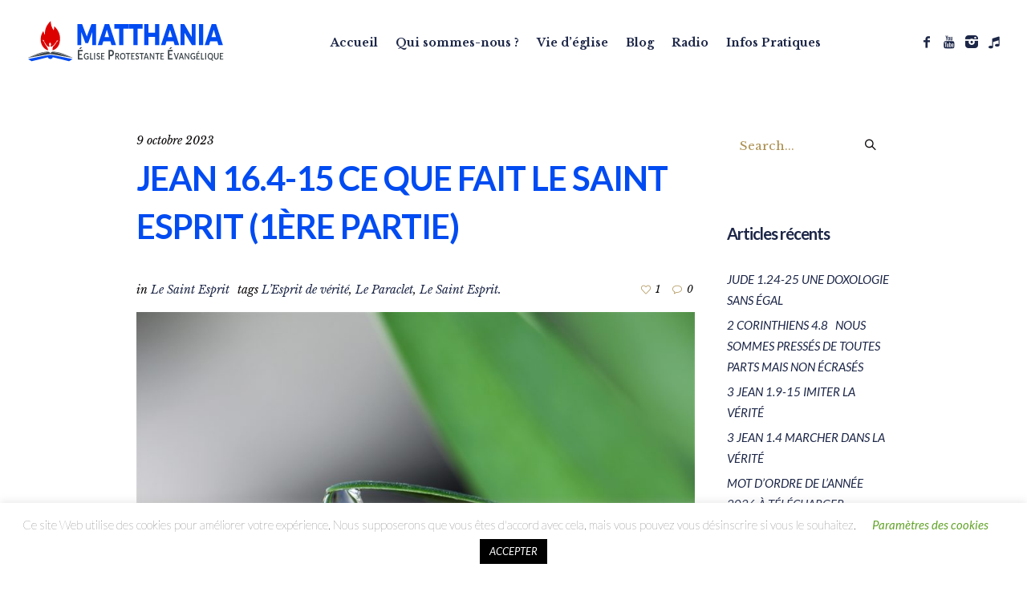

--- FILE ---
content_type: text/html; charset=UTF-8
request_url: https://eglisematthania.com/index.php/2023/10/09/jean-16-4-15-ce-que-fait-le-saint-esprit-1ere-partie/
body_size: 26899
content:
<!DOCTYPE html>
<html lang="fr-FR" class="cmsmasters_html">
<head>
<meta charset="UTF-8" />
<meta name="viewport" content="width=device-width, initial-scale=1, maximum-scale=1" />
<meta name="format-detection" content="telephone=no" />
<link rel="profile" href="//gmpg.org/xfn/11" />
<link rel="pingback" href="https://eglisematthania.com/xmlrpc.php" />
<meta name='robots' content='index, follow, max-image-preview:large, max-snippet:-1, max-video-preview:-1' />

	<!-- This site is optimized with the Yoast SEO plugin v23.1 - https://yoast.com/wordpress/plugins/seo/ -->
	<title>JEAN 16.4-15 CE QUE FAIT LE SAINT ESPRIT (1ère Partie) - Eglise Matthania</title>
	<link rel="canonical" href="https://eglisematthania.com/index.php/2023/10/09/jean-16-4-15-ce-que-fait-le-saint-esprit-1ere-partie/" />
	<meta property="og:locale" content="fr_FR" />
	<meta property="og:type" content="article" />
	<meta property="og:title" content="JEAN 16.4-15 CE QUE FAIT LE SAINT ESPRIT (1ère Partie) - Eglise Matthania" />
	<meta property="og:description" content="Prédication culte du 09 octobre 2023 par le pasteur Claude Missidimbazi « 4 Mais je vous ai dit cela afin que, leur heure venue, vous vous rappeliez que je vous l&rsquo;avais dit. « Je ne vous l&rsquo;ai pas dit dès le début car j&rsquo;étais avec vous. 5 Mais maintenant je vais à celui qui m&rsquo;a..." />
	<meta property="og:url" content="https://eglisematthania.com/index.php/2023/10/09/jean-16-4-15-ce-que-fait-le-saint-esprit-1ere-partie/" />
	<meta property="og:site_name" content="Eglise Matthania" />
	<meta property="article:published_time" content="2023-10-09T08:39:43+00:00" />
	<meta property="article:modified_time" content="2023-10-10T14:15:08+00:00" />
	<meta property="og:image" content="https://eglisematthania.com/wp-content/uploads/2023/10/purete-saint-esprit-scaled.jpg" />
	<meta property="og:image:width" content="2560" />
	<meta property="og:image:height" content="1707" />
	<meta property="og:image:type" content="image/jpeg" />
	<meta name="author" content="Redaction Matthania" />
	<meta name="twitter:card" content="summary_large_image" />
	<meta name="twitter:label1" content="Écrit par" />
	<meta name="twitter:data1" content="Redaction Matthania" />
	<meta name="twitter:label2" content="Durée de lecture estimée" />
	<meta name="twitter:data2" content="13 minutes" />
	<script type="application/ld+json" class="yoast-schema-graph">{"@context":"https://schema.org","@graph":[{"@type":"Article","@id":"https://eglisematthania.com/index.php/2023/10/09/jean-16-4-15-ce-que-fait-le-saint-esprit-1ere-partie/#article","isPartOf":{"@id":"https://eglisematthania.com/index.php/2023/10/09/jean-16-4-15-ce-que-fait-le-saint-esprit-1ere-partie/"},"author":{"name":"Redaction Matthania","@id":"https://eglisematthania.com/#/schema/person/13a1c3ee07f2dad78214ef3c58ba5c36"},"headline":"JEAN 16.4-15 CE QUE FAIT LE SAINT ESPRIT (1ère Partie)","datePublished":"2023-10-09T08:39:43+00:00","dateModified":"2023-10-10T14:15:08+00:00","mainEntityOfPage":{"@id":"https://eglisematthania.com/index.php/2023/10/09/jean-16-4-15-ce-que-fait-le-saint-esprit-1ere-partie/"},"wordCount":2930,"commentCount":0,"publisher":{"@id":"https://eglisematthania.com/#organization"},"image":{"@id":"https://eglisematthania.com/index.php/2023/10/09/jean-16-4-15-ce-que-fait-le-saint-esprit-1ere-partie/#primaryimage"},"thumbnailUrl":"https://eglisematthania.com/wp-content/uploads/2023/10/purete-saint-esprit-scaled.jpg","keywords":["L’Esprit de vérité","Le Paraclet","Le Saint Esprit."],"articleSection":["Le Saint Esprit"],"inLanguage":"fr-FR","potentialAction":[{"@type":"CommentAction","name":"Comment","target":["https://eglisematthania.com/index.php/2023/10/09/jean-16-4-15-ce-que-fait-le-saint-esprit-1ere-partie/#respond"]}]},{"@type":"WebPage","@id":"https://eglisematthania.com/index.php/2023/10/09/jean-16-4-15-ce-que-fait-le-saint-esprit-1ere-partie/","url":"https://eglisematthania.com/index.php/2023/10/09/jean-16-4-15-ce-que-fait-le-saint-esprit-1ere-partie/","name":"JEAN 16.4-15 CE QUE FAIT LE SAINT ESPRIT (1ère Partie) - Eglise Matthania","isPartOf":{"@id":"https://eglisematthania.com/#website"},"primaryImageOfPage":{"@id":"https://eglisematthania.com/index.php/2023/10/09/jean-16-4-15-ce-que-fait-le-saint-esprit-1ere-partie/#primaryimage"},"image":{"@id":"https://eglisematthania.com/index.php/2023/10/09/jean-16-4-15-ce-que-fait-le-saint-esprit-1ere-partie/#primaryimage"},"thumbnailUrl":"https://eglisematthania.com/wp-content/uploads/2023/10/purete-saint-esprit-scaled.jpg","datePublished":"2023-10-09T08:39:43+00:00","dateModified":"2023-10-10T14:15:08+00:00","breadcrumb":{"@id":"https://eglisematthania.com/index.php/2023/10/09/jean-16-4-15-ce-que-fait-le-saint-esprit-1ere-partie/#breadcrumb"},"inLanguage":"fr-FR","potentialAction":[{"@type":"ReadAction","target":["https://eglisematthania.com/index.php/2023/10/09/jean-16-4-15-ce-que-fait-le-saint-esprit-1ere-partie/"]}]},{"@type":"ImageObject","inLanguage":"fr-FR","@id":"https://eglisematthania.com/index.php/2023/10/09/jean-16-4-15-ce-que-fait-le-saint-esprit-1ere-partie/#primaryimage","url":"https://eglisematthania.com/wp-content/uploads/2023/10/purete-saint-esprit-scaled.jpg","contentUrl":"https://eglisematthania.com/wp-content/uploads/2023/10/purete-saint-esprit-scaled.jpg","width":2560,"height":1707},{"@type":"BreadcrumbList","@id":"https://eglisematthania.com/index.php/2023/10/09/jean-16-4-15-ce-que-fait-le-saint-esprit-1ere-partie/#breadcrumb","itemListElement":[{"@type":"ListItem","position":1,"name":"Accueil","item":"https://eglisematthania.com/"},{"@type":"ListItem","position":2,"name":"JEAN 16.4-15 CE QUE FAIT LE SAINT ESPRIT (1ère Partie)"}]},{"@type":"WebSite","@id":"https://eglisematthania.com/#website","url":"https://eglisematthania.com/","name":"Eglise Matthania","description":"église Protestante évangélique","publisher":{"@id":"https://eglisematthania.com/#organization"},"potentialAction":[{"@type":"SearchAction","target":{"@type":"EntryPoint","urlTemplate":"https://eglisematthania.com/?s={search_term_string}"},"query-input":"required name=search_term_string"}],"inLanguage":"fr-FR"},{"@type":"Organization","@id":"https://eglisematthania.com/#organization","name":"Eglise Protestante Évangélique Matthania","url":"https://eglisematthania.com/","logo":{"@type":"ImageObject","inLanguage":"fr-FR","@id":"https://eglisematthania.com/#/schema/logo/image/","url":"https://eglisematthania.com/wp-content/uploads/2020/03/LogoSite3.png","contentUrl":"https://eglisematthania.com/wp-content/uploads/2020/03/LogoSite3.png","width":258,"height":55,"caption":"Eglise Protestante Évangélique Matthania"},"image":{"@id":"https://eglisematthania.com/#/schema/logo/image/"}},{"@type":"Person","@id":"https://eglisematthania.com/#/schema/person/13a1c3ee07f2dad78214ef3c58ba5c36","name":"Redaction Matthania","image":{"@type":"ImageObject","inLanguage":"fr-FR","@id":"https://eglisematthania.com/#/schema/person/image/","url":"https://secure.gravatar.com/avatar/1414a88924072fc6032a395f2bd8af30fee21e82332dcb7070d57fee67ed5b6b?s=96&d=mm&r=g","contentUrl":"https://secure.gravatar.com/avatar/1414a88924072fc6032a395f2bd8af30fee21e82332dcb7070d57fee67ed5b6b?s=96&d=mm&r=g","caption":"Redaction Matthania"},"url":"https://eglisematthania.com/index.php/author/redaction-matthania/"}]}</script>
	<!-- / Yoast SEO plugin. -->


<link rel='dns-prefetch' href='//fonts.googleapis.com' />
<link rel="alternate" type="application/rss+xml" title="Eglise Matthania &raquo; Flux" href="https://eglisematthania.com/index.php/feed/" />
<link rel="alternate" type="application/rss+xml" title="Eglise Matthania &raquo; Flux des commentaires" href="https://eglisematthania.com/index.php/comments/feed/" />
<link rel="alternate" type="application/rss+xml" title="Eglise Matthania &raquo; JEAN 16.4-15 CE QUE FAIT LE SAINT ESPRIT (1ère Partie) Flux des commentaires" href="https://eglisematthania.com/index.php/2023/10/09/jean-16-4-15-ce-que-fait-le-saint-esprit-1ere-partie/feed/" />
<link rel="alternate" title="oEmbed (JSON)" type="application/json+oembed" href="https://eglisematthania.com/index.php/wp-json/oembed/1.0/embed?url=https%3A%2F%2Feglisematthania.com%2Findex.php%2F2023%2F10%2F09%2Fjean-16-4-15-ce-que-fait-le-saint-esprit-1ere-partie%2F" />
<link rel="alternate" title="oEmbed (XML)" type="text/xml+oembed" href="https://eglisematthania.com/index.php/wp-json/oembed/1.0/embed?url=https%3A%2F%2Feglisematthania.com%2Findex.php%2F2023%2F10%2F09%2Fjean-16-4-15-ce-que-fait-le-saint-esprit-1ere-partie%2F&#038;format=xml" />
<style id='wp-img-auto-sizes-contain-inline-css' type='text/css'>
img:is([sizes=auto i],[sizes^="auto," i]){contain-intrinsic-size:3000px 1500px}
/*# sourceURL=wp-img-auto-sizes-contain-inline-css */
</style>
<link rel='stylesheet' id='mec-select2-style-css' href='https://eglisematthania.com/wp-content/plugins/modern-events-calendar-lite/assets/packages/select2/select2.min.css?ver=6.5.6' type='text/css' media='all' />
<link rel='stylesheet' id='mec-font-icons-css' href='https://eglisematthania.com/wp-content/plugins/modern-events-calendar-lite/assets/css/iconfonts.css?ver=6.9' type='text/css' media='all' />
<link rel='stylesheet' id='mec-frontend-style-css' href='https://eglisematthania.com/wp-content/plugins/modern-events-calendar-lite/assets/css/frontend.min.css?ver=6.5.6' type='text/css' media='all' />
<link rel='stylesheet' id='mec-tooltip-style-css' href='https://eglisematthania.com/wp-content/plugins/modern-events-calendar-lite/assets/packages/tooltip/tooltip.css?ver=6.9' type='text/css' media='all' />
<link rel='stylesheet' id='mec-tooltip-shadow-style-css' href='https://eglisematthania.com/wp-content/plugins/modern-events-calendar-lite/assets/packages/tooltip/tooltipster-sideTip-shadow.min.css?ver=6.9' type='text/css' media='all' />
<link rel='stylesheet' id='featherlight-css' href='https://eglisematthania.com/wp-content/plugins/modern-events-calendar-lite/assets/packages/featherlight/featherlight.css?ver=6.9' type='text/css' media='all' />
<link rel='stylesheet' id='mec-google-fonts-css' href='//fonts.googleapis.com/css?family=Montserrat%3A400%2C700%7CRoboto%3A100%2C300%2C400%2C700&#038;ver=6.9' type='text/css' media='all' />
<link rel='stylesheet' id='mec-custom-google-font-css' href='https://fonts.googleapis.com/css?family=Lato%3A100%2C+100italic%2C+300%2C+300italic%2C+regular%2C+italic%2C+700%2C+700italic%2C+900%2C+900italic%2C+%7CLato%3A900italic%2C+900italic%2C+900italic%2C+900italic%2C+900italic%2C+900italic%2C+900italic%2C+900italic%2C+900italic%2C+900italic%2C+&#038;subset=latin%2Clatin-ext' type='text/css' media='all' />
<link rel='stylesheet' id='mec-lity-style-css' href='https://eglisematthania.com/wp-content/plugins/modern-events-calendar-lite/assets/packages/lity/lity.min.css?ver=6.9' type='text/css' media='all' />
<link rel='stylesheet' id='mec-general-calendar-style-css' href='https://eglisematthania.com/wp-content/plugins/modern-events-calendar-lite/assets/css/mec-general-calendar.css?ver=6.9' type='text/css' media='all' />
<link rel='stylesheet' id='layerslider-css' href='https://eglisematthania.com/wp-content/plugins/LayerSlider/static/layerslider/css/layerslider.css?ver=6.8.2' type='text/css' media='all' />
<style id='wp-emoji-styles-inline-css' type='text/css'>

	img.wp-smiley, img.emoji {
		display: inline !important;
		border: none !important;
		box-shadow: none !important;
		height: 1em !important;
		width: 1em !important;
		margin: 0 0.07em !important;
		vertical-align: -0.1em !important;
		background: none !important;
		padding: 0 !important;
	}
/*# sourceURL=wp-emoji-styles-inline-css */
</style>
<style id='wp-block-library-inline-css' type='text/css'>
:root{--wp-block-synced-color:#7a00df;--wp-block-synced-color--rgb:122,0,223;--wp-bound-block-color:var(--wp-block-synced-color);--wp-editor-canvas-background:#ddd;--wp-admin-theme-color:#007cba;--wp-admin-theme-color--rgb:0,124,186;--wp-admin-theme-color-darker-10:#006ba1;--wp-admin-theme-color-darker-10--rgb:0,107,160.5;--wp-admin-theme-color-darker-20:#005a87;--wp-admin-theme-color-darker-20--rgb:0,90,135;--wp-admin-border-width-focus:2px}@media (min-resolution:192dpi){:root{--wp-admin-border-width-focus:1.5px}}.wp-element-button{cursor:pointer}:root .has-very-light-gray-background-color{background-color:#eee}:root .has-very-dark-gray-background-color{background-color:#313131}:root .has-very-light-gray-color{color:#eee}:root .has-very-dark-gray-color{color:#313131}:root .has-vivid-green-cyan-to-vivid-cyan-blue-gradient-background{background:linear-gradient(135deg,#00d084,#0693e3)}:root .has-purple-crush-gradient-background{background:linear-gradient(135deg,#34e2e4,#4721fb 50%,#ab1dfe)}:root .has-hazy-dawn-gradient-background{background:linear-gradient(135deg,#faaca8,#dad0ec)}:root .has-subdued-olive-gradient-background{background:linear-gradient(135deg,#fafae1,#67a671)}:root .has-atomic-cream-gradient-background{background:linear-gradient(135deg,#fdd79a,#004a59)}:root .has-nightshade-gradient-background{background:linear-gradient(135deg,#330968,#31cdcf)}:root .has-midnight-gradient-background{background:linear-gradient(135deg,#020381,#2874fc)}:root{--wp--preset--font-size--normal:16px;--wp--preset--font-size--huge:42px}.has-regular-font-size{font-size:1em}.has-larger-font-size{font-size:2.625em}.has-normal-font-size{font-size:var(--wp--preset--font-size--normal)}.has-huge-font-size{font-size:var(--wp--preset--font-size--huge)}.has-text-align-center{text-align:center}.has-text-align-left{text-align:left}.has-text-align-right{text-align:right}.has-fit-text{white-space:nowrap!important}#end-resizable-editor-section{display:none}.aligncenter{clear:both}.items-justified-left{justify-content:flex-start}.items-justified-center{justify-content:center}.items-justified-right{justify-content:flex-end}.items-justified-space-between{justify-content:space-between}.screen-reader-text{border:0;clip-path:inset(50%);height:1px;margin:-1px;overflow:hidden;padding:0;position:absolute;width:1px;word-wrap:normal!important}.screen-reader-text:focus{background-color:#ddd;clip-path:none;color:#444;display:block;font-size:1em;height:auto;left:5px;line-height:normal;padding:15px 23px 14px;text-decoration:none;top:5px;width:auto;z-index:100000}html :where(.has-border-color){border-style:solid}html :where([style*=border-top-color]){border-top-style:solid}html :where([style*=border-right-color]){border-right-style:solid}html :where([style*=border-bottom-color]){border-bottom-style:solid}html :where([style*=border-left-color]){border-left-style:solid}html :where([style*=border-width]){border-style:solid}html :where([style*=border-top-width]){border-top-style:solid}html :where([style*=border-right-width]){border-right-style:solid}html :where([style*=border-bottom-width]){border-bottom-style:solid}html :where([style*=border-left-width]){border-left-style:solid}html :where(img[class*=wp-image-]){height:auto;max-width:100%}:where(figure){margin:0 0 1em}html :where(.is-position-sticky){--wp-admin--admin-bar--position-offset:var(--wp-admin--admin-bar--height,0px)}@media screen and (max-width:600px){html :where(.is-position-sticky){--wp-admin--admin-bar--position-offset:0px}}

/*# sourceURL=wp-block-library-inline-css */
</style><style id='wp-block-list-inline-css' type='text/css'>
ol,ul{box-sizing:border-box}:root :where(.wp-block-list.has-background){padding:1.25em 2.375em}
/*# sourceURL=https://eglisematthania.com/wp-includes/blocks/list/style.min.css */
</style>
<style id='global-styles-inline-css' type='text/css'>
:root{--wp--preset--aspect-ratio--square: 1;--wp--preset--aspect-ratio--4-3: 4/3;--wp--preset--aspect-ratio--3-4: 3/4;--wp--preset--aspect-ratio--3-2: 3/2;--wp--preset--aspect-ratio--2-3: 2/3;--wp--preset--aspect-ratio--16-9: 16/9;--wp--preset--aspect-ratio--9-16: 9/16;--wp--preset--color--black: #000000;--wp--preset--color--cyan-bluish-gray: #abb8c3;--wp--preset--color--white: #ffffff;--wp--preset--color--pale-pink: #f78da7;--wp--preset--color--vivid-red: #cf2e2e;--wp--preset--color--luminous-vivid-orange: #ff6900;--wp--preset--color--luminous-vivid-amber: #fcb900;--wp--preset--color--light-green-cyan: #7bdcb5;--wp--preset--color--vivid-green-cyan: #00d084;--wp--preset--color--pale-cyan-blue: #8ed1fc;--wp--preset--color--vivid-cyan-blue: #0693e3;--wp--preset--color--vivid-purple: #9b51e0;--wp--preset--color--color-1: #6a7a83;--wp--preset--color--color-2: #e6c068;--wp--preset--color--color-3: #ac9052;--wp--preset--color--color-4: #1c2647;--wp--preset--color--color-5: #ffffff;--wp--preset--color--color-6: #f7f3e6;--wp--preset--color--color-7: #e9e5de;--wp--preset--gradient--vivid-cyan-blue-to-vivid-purple: linear-gradient(135deg,rgb(6,147,227) 0%,rgb(155,81,224) 100%);--wp--preset--gradient--light-green-cyan-to-vivid-green-cyan: linear-gradient(135deg,rgb(122,220,180) 0%,rgb(0,208,130) 100%);--wp--preset--gradient--luminous-vivid-amber-to-luminous-vivid-orange: linear-gradient(135deg,rgb(252,185,0) 0%,rgb(255,105,0) 100%);--wp--preset--gradient--luminous-vivid-orange-to-vivid-red: linear-gradient(135deg,rgb(255,105,0) 0%,rgb(207,46,46) 100%);--wp--preset--gradient--very-light-gray-to-cyan-bluish-gray: linear-gradient(135deg,rgb(238,238,238) 0%,rgb(169,184,195) 100%);--wp--preset--gradient--cool-to-warm-spectrum: linear-gradient(135deg,rgb(74,234,220) 0%,rgb(151,120,209) 20%,rgb(207,42,186) 40%,rgb(238,44,130) 60%,rgb(251,105,98) 80%,rgb(254,248,76) 100%);--wp--preset--gradient--blush-light-purple: linear-gradient(135deg,rgb(255,206,236) 0%,rgb(152,150,240) 100%);--wp--preset--gradient--blush-bordeaux: linear-gradient(135deg,rgb(254,205,165) 0%,rgb(254,45,45) 50%,rgb(107,0,62) 100%);--wp--preset--gradient--luminous-dusk: linear-gradient(135deg,rgb(255,203,112) 0%,rgb(199,81,192) 50%,rgb(65,88,208) 100%);--wp--preset--gradient--pale-ocean: linear-gradient(135deg,rgb(255,245,203) 0%,rgb(182,227,212) 50%,rgb(51,167,181) 100%);--wp--preset--gradient--electric-grass: linear-gradient(135deg,rgb(202,248,128) 0%,rgb(113,206,126) 100%);--wp--preset--gradient--midnight: linear-gradient(135deg,rgb(2,3,129) 0%,rgb(40,116,252) 100%);--wp--preset--font-size--small: 13px;--wp--preset--font-size--medium: 20px;--wp--preset--font-size--large: 36px;--wp--preset--font-size--x-large: 42px;--wp--preset--spacing--20: 0.44rem;--wp--preset--spacing--30: 0.67rem;--wp--preset--spacing--40: 1rem;--wp--preset--spacing--50: 1.5rem;--wp--preset--spacing--60: 2.25rem;--wp--preset--spacing--70: 3.38rem;--wp--preset--spacing--80: 5.06rem;--wp--preset--shadow--natural: 6px 6px 9px rgba(0, 0, 0, 0.2);--wp--preset--shadow--deep: 12px 12px 50px rgba(0, 0, 0, 0.4);--wp--preset--shadow--sharp: 6px 6px 0px rgba(0, 0, 0, 0.2);--wp--preset--shadow--outlined: 6px 6px 0px -3px rgb(255, 255, 255), 6px 6px rgb(0, 0, 0);--wp--preset--shadow--crisp: 6px 6px 0px rgb(0, 0, 0);}:where(.is-layout-flex){gap: 0.5em;}:where(.is-layout-grid){gap: 0.5em;}body .is-layout-flex{display: flex;}.is-layout-flex{flex-wrap: wrap;align-items: center;}.is-layout-flex > :is(*, div){margin: 0;}body .is-layout-grid{display: grid;}.is-layout-grid > :is(*, div){margin: 0;}:where(.wp-block-columns.is-layout-flex){gap: 2em;}:where(.wp-block-columns.is-layout-grid){gap: 2em;}:where(.wp-block-post-template.is-layout-flex){gap: 1.25em;}:where(.wp-block-post-template.is-layout-grid){gap: 1.25em;}.has-black-color{color: var(--wp--preset--color--black) !important;}.has-cyan-bluish-gray-color{color: var(--wp--preset--color--cyan-bluish-gray) !important;}.has-white-color{color: var(--wp--preset--color--white) !important;}.has-pale-pink-color{color: var(--wp--preset--color--pale-pink) !important;}.has-vivid-red-color{color: var(--wp--preset--color--vivid-red) !important;}.has-luminous-vivid-orange-color{color: var(--wp--preset--color--luminous-vivid-orange) !important;}.has-luminous-vivid-amber-color{color: var(--wp--preset--color--luminous-vivid-amber) !important;}.has-light-green-cyan-color{color: var(--wp--preset--color--light-green-cyan) !important;}.has-vivid-green-cyan-color{color: var(--wp--preset--color--vivid-green-cyan) !important;}.has-pale-cyan-blue-color{color: var(--wp--preset--color--pale-cyan-blue) !important;}.has-vivid-cyan-blue-color{color: var(--wp--preset--color--vivid-cyan-blue) !important;}.has-vivid-purple-color{color: var(--wp--preset--color--vivid-purple) !important;}.has-black-background-color{background-color: var(--wp--preset--color--black) !important;}.has-cyan-bluish-gray-background-color{background-color: var(--wp--preset--color--cyan-bluish-gray) !important;}.has-white-background-color{background-color: var(--wp--preset--color--white) !important;}.has-pale-pink-background-color{background-color: var(--wp--preset--color--pale-pink) !important;}.has-vivid-red-background-color{background-color: var(--wp--preset--color--vivid-red) !important;}.has-luminous-vivid-orange-background-color{background-color: var(--wp--preset--color--luminous-vivid-orange) !important;}.has-luminous-vivid-amber-background-color{background-color: var(--wp--preset--color--luminous-vivid-amber) !important;}.has-light-green-cyan-background-color{background-color: var(--wp--preset--color--light-green-cyan) !important;}.has-vivid-green-cyan-background-color{background-color: var(--wp--preset--color--vivid-green-cyan) !important;}.has-pale-cyan-blue-background-color{background-color: var(--wp--preset--color--pale-cyan-blue) !important;}.has-vivid-cyan-blue-background-color{background-color: var(--wp--preset--color--vivid-cyan-blue) !important;}.has-vivid-purple-background-color{background-color: var(--wp--preset--color--vivid-purple) !important;}.has-black-border-color{border-color: var(--wp--preset--color--black) !important;}.has-cyan-bluish-gray-border-color{border-color: var(--wp--preset--color--cyan-bluish-gray) !important;}.has-white-border-color{border-color: var(--wp--preset--color--white) !important;}.has-pale-pink-border-color{border-color: var(--wp--preset--color--pale-pink) !important;}.has-vivid-red-border-color{border-color: var(--wp--preset--color--vivid-red) !important;}.has-luminous-vivid-orange-border-color{border-color: var(--wp--preset--color--luminous-vivid-orange) !important;}.has-luminous-vivid-amber-border-color{border-color: var(--wp--preset--color--luminous-vivid-amber) !important;}.has-light-green-cyan-border-color{border-color: var(--wp--preset--color--light-green-cyan) !important;}.has-vivid-green-cyan-border-color{border-color: var(--wp--preset--color--vivid-green-cyan) !important;}.has-pale-cyan-blue-border-color{border-color: var(--wp--preset--color--pale-cyan-blue) !important;}.has-vivid-cyan-blue-border-color{border-color: var(--wp--preset--color--vivid-cyan-blue) !important;}.has-vivid-purple-border-color{border-color: var(--wp--preset--color--vivid-purple) !important;}.has-vivid-cyan-blue-to-vivid-purple-gradient-background{background: var(--wp--preset--gradient--vivid-cyan-blue-to-vivid-purple) !important;}.has-light-green-cyan-to-vivid-green-cyan-gradient-background{background: var(--wp--preset--gradient--light-green-cyan-to-vivid-green-cyan) !important;}.has-luminous-vivid-amber-to-luminous-vivid-orange-gradient-background{background: var(--wp--preset--gradient--luminous-vivid-amber-to-luminous-vivid-orange) !important;}.has-luminous-vivid-orange-to-vivid-red-gradient-background{background: var(--wp--preset--gradient--luminous-vivid-orange-to-vivid-red) !important;}.has-very-light-gray-to-cyan-bluish-gray-gradient-background{background: var(--wp--preset--gradient--very-light-gray-to-cyan-bluish-gray) !important;}.has-cool-to-warm-spectrum-gradient-background{background: var(--wp--preset--gradient--cool-to-warm-spectrum) !important;}.has-blush-light-purple-gradient-background{background: var(--wp--preset--gradient--blush-light-purple) !important;}.has-blush-bordeaux-gradient-background{background: var(--wp--preset--gradient--blush-bordeaux) !important;}.has-luminous-dusk-gradient-background{background: var(--wp--preset--gradient--luminous-dusk) !important;}.has-pale-ocean-gradient-background{background: var(--wp--preset--gradient--pale-ocean) !important;}.has-electric-grass-gradient-background{background: var(--wp--preset--gradient--electric-grass) !important;}.has-midnight-gradient-background{background: var(--wp--preset--gradient--midnight) !important;}.has-small-font-size{font-size: var(--wp--preset--font-size--small) !important;}.has-medium-font-size{font-size: var(--wp--preset--font-size--medium) !important;}.has-large-font-size{font-size: var(--wp--preset--font-size--large) !important;}.has-x-large-font-size{font-size: var(--wp--preset--font-size--x-large) !important;}
/*# sourceURL=global-styles-inline-css */
</style>

<style id='classic-theme-styles-inline-css' type='text/css'>
/*! This file is auto-generated */
.wp-block-button__link{color:#fff;background-color:#32373c;border-radius:9999px;box-shadow:none;text-decoration:none;padding:calc(.667em + 2px) calc(1.333em + 2px);font-size:1.125em}.wp-block-file__button{background:#32373c;color:#fff;text-decoration:none}
/*# sourceURL=/wp-includes/css/classic-themes.min.css */
</style>
<link rel='stylesheet' id='cookie-law-info-css' href='https://eglisematthania.com/wp-content/plugins/cookie-law-info/legacy/public/css/cookie-law-info-public.css?ver=3.3.9' type='text/css' media='all' />
<link rel='stylesheet' id='cookie-law-info-gdpr-css' href='https://eglisematthania.com/wp-content/plugins/cookie-law-info/legacy/public/css/cookie-law-info-gdpr.css?ver=3.3.9' type='text/css' media='all' />
<link rel='stylesheet' id='wpcdt-public-css-css' href='https://eglisematthania.com/wp-content/plugins/countdown-timer-ultimate/assets/css/wpcdt-public.css?ver=2.6.9' type='text/css' media='all' />
<link rel='stylesheet' id='timetable_gtip2_style-css' href='https://eglisematthania.com/wp-content/plugins/timetable/style/jquery.qtip.css?ver=6.9' type='text/css' media='all' />
<link rel='stylesheet' id='timetable_font_lato-css' href='//fonts.googleapis.com/css?family=Lato%3A400%2C700&#038;ver=6.9' type='text/css' media='all' />
<link rel='stylesheet' id='wpm-salvation-style-css' href='https://eglisematthania.com/wp-content/themes/salvation/style.css?ver=6.9' type='text/css' media='all' />
<link rel='stylesheet' id='salvation-theme-style-css' href='https://eglisematthania.com/wp-content/themes/salvation/style.css?ver=1.0.0' type='text/css' media='screen, print' />
<link rel='stylesheet' id='salvation-style-css' href='https://eglisematthania.com/wp-content/themes/salvation/theme-framework/theme-style/css/style.css?ver=1.0.0' type='text/css' media='screen, print' />
<style id='salvation-style-inline-css' type='text/css'>

	.header_mid .header_mid_inner .logo_wrap {
		width : 258px;
	}

	.header_mid_inner .logo img.logo_retina {
		width : 188px;
	}


			.headline_color {
				background-color:rgba(0,76,242,0.76);
			}
			
		.headline_aligner {
			min-height:220px;
		}
		

		
		a.cmsmasters_cat_35 {
			color:rgba(28,38,71,0);
		}	
	
		
		a.cmsmasters_cat_34 {
			color:#1c2647;
		}	
	

	.header_top {
		height : 32px;
	}
	
	.header_mid {
		height : 100px;
	}
	
	.header_bot {
		height : 60px;
	}
	
	#page.cmsmasters_heading_after_header #middle, 
	#page.cmsmasters_heading_under_header #middle .headline .headline_outer {
		padding-top : 100px;
	}
	
	#page.cmsmasters_heading_after_header.enable_header_top #middle, 
	#page.cmsmasters_heading_under_header.enable_header_top #middle .headline .headline_outer {
		padding-top : 132px;
	}
	
	#page.cmsmasters_heading_after_header.enable_header_bottom #middle, 
	#page.cmsmasters_heading_under_header.enable_header_bottom #middle .headline .headline_outer {
		padding-top : 160px;
	}
	
	#page.cmsmasters_heading_after_header.enable_header_top.enable_header_bottom #middle, 
	#page.cmsmasters_heading_under_header.enable_header_top.enable_header_bottom #middle .headline .headline_outer {
		padding-top : 192px;
	}
	
	@media only screen and (max-width: 1024px) {
		.header_top,
		.header_mid,
		.header_bot {
			height : auto;
		}
		
		.header_mid .header_mid_inner > div {
			height : 100px;
		}
		
		.header_bot .header_bot_inner > div {
			height : 60px;
		}
		
		#page.cmsmasters_heading_after_header #middle, 
		#page.cmsmasters_heading_under_header #middle .headline .headline_outer, 
		#page.cmsmasters_heading_after_header.enable_header_top #middle, 
		#page.cmsmasters_heading_under_header.enable_header_top #middle .headline .headline_outer, 
		#page.cmsmasters_heading_after_header.enable_header_bottom #middle, 
		#page.cmsmasters_heading_under_header.enable_header_bottom #middle .headline .headline_outer, 
		#page.cmsmasters_heading_after_header.enable_header_top.enable_header_bottom #middle, 
		#page.cmsmasters_heading_under_header.enable_header_top.enable_header_bottom #middle .headline .headline_outer {
			padding-top : 0 !important;
		}
	}
	
	@media only screen and (max-width: 768px) {
		.header_mid .header_mid_inner > div, 
		.header_bot .header_bot_inner > div {
			height:auto;
		}
	}

/*# sourceURL=salvation-style-inline-css */
</style>
<link rel='stylesheet' id='salvation-adaptive-css' href='https://eglisematthania.com/wp-content/themes/salvation/theme-framework/theme-style/css/adaptive.css?ver=1.0.0' type='text/css' media='screen, print' />
<link rel='stylesheet' id='salvation-retina-css' href='https://eglisematthania.com/wp-content/themes/salvation/theme-framework/theme-style/css/retina.css?ver=1.0.0' type='text/css' media='screen' />
<link rel='stylesheet' id='salvation-icons-css' href='https://eglisematthania.com/wp-content/themes/salvation/css/fontello.css?ver=1.0.0' type='text/css' media='screen' />
<link rel='stylesheet' id='salvation-icons-custom-css' href='https://eglisematthania.com/wp-content/themes/salvation/theme-vars/theme-style/css/fontello-custom.css?ver=1.0.0' type='text/css' media='screen' />
<link rel='stylesheet' id='animate-css' href='https://eglisematthania.com/wp-content/themes/salvation/css/animate.css?ver=1.0.0' type='text/css' media='screen' />
<link rel='stylesheet' id='ilightbox-css' href='https://eglisematthania.com/wp-content/themes/salvation/css/ilightbox.css?ver=2.2.0' type='text/css' media='screen' />
<link rel='stylesheet' id='ilightbox-skin-dark-css' href='https://eglisematthania.com/wp-content/themes/salvation/css/ilightbox-skins/dark-skin.css?ver=2.2.0' type='text/css' media='screen' />
<link rel='stylesheet' id='salvation-fonts-schemes-css' href='https://eglisematthania.com/wp-content/uploads/cmsmasters_styles/salvation.css?ver=1.0.0' type='text/css' media='screen' />
<link rel='stylesheet' id='google-fonts-css' href='//fonts.googleapis.com/css?family=Lato%3A400%2C400italic%2C700%2C700italic%7CLibre+Baskerville%3A400%2C400i%2C700%7CPT+Sans%3A400%2C400italic%2C700%2C700italic&#038;ver=6.9' type='text/css' media='all' />
<link rel='stylesheet' id='salvation-theme-vars-style-css' href='https://eglisematthania.com/wp-content/themes/salvation/theme-vars/theme-style/css/vars-style.css?ver=1.0.0' type='text/css' media='screen, print' />
<link rel='stylesheet' id='salvation-gutenberg-frontend-style-css' href='https://eglisematthania.com/wp-content/themes/salvation/gutenberg/cmsmasters-framework/theme-style/css/frontend-style.css?ver=1.0.0' type='text/css' media='screen' />
<link rel='stylesheet' id='salvation-timetable-style-css' href='https://eglisematthania.com/wp-content/themes/salvation/timetable/cmsmasters-framework/theme-style/css/plugin-style.css?ver=1.0.0' type='text/css' media='screen' />
<link rel='stylesheet' id='salvation-timetable-adaptive-css' href='https://eglisematthania.com/wp-content/themes/salvation/timetable/cmsmasters-framework/theme-style/css/plugin-adaptive.css?ver=1.0.0' type='text/css' media='screen' />
<link rel='stylesheet' id='wp-block-heading-css' href='https://eglisematthania.com/wp-includes/blocks/heading/style.min.css?ver=6.9' type='text/css' media='all' />
<link rel='stylesheet' id='wp-block-paragraph-css' href='https://eglisematthania.com/wp-includes/blocks/paragraph/style.min.css?ver=6.9' type='text/css' media='all' />
<script type="text/javascript" src="https://eglisematthania.com/wp-includes/js/jquery/jquery.min.js?ver=3.7.1" id="jquery-core-js"></script>
<script type="text/javascript" src="https://eglisematthania.com/wp-includes/js/jquery/jquery-migrate.min.js?ver=3.4.1" id="jquery-migrate-js"></script>
<script type="text/javascript" src="https://eglisematthania.com/wp-content/plugins/modern-events-calendar-lite/assets/js/mec-general-calendar.js?ver=6.5.6" id="mec-general-calendar-script-js"></script>
<script type="text/javascript" id="mec-frontend-script-js-extra">
/* <![CDATA[ */
var mecdata = {"day":"jour","days":"jours","hour":"heure","hours":"heures","minute":"minute","minutes":"minutes","second":"seconde","seconds":"secondes","elementor_edit_mode":"no","recapcha_key":"","ajax_url":"https://eglisematthania.com/wp-admin/admin-ajax.php","fes_nonce":"2435a3c9ac","current_year":"2026","current_month":"02","datepicker_format":"yy-mm-dd"};
//# sourceURL=mec-frontend-script-js-extra
/* ]]> */
</script>
<script type="text/javascript" src="https://eglisematthania.com/wp-content/plugins/modern-events-calendar-lite/assets/js/frontend.js?ver=6.5.6" id="mec-frontend-script-js"></script>
<script type="text/javascript" src="https://eglisematthania.com/wp-content/plugins/modern-events-calendar-lite/assets/js/events.js?ver=6.5.6" id="mec-events-script-js"></script>
<script type="text/javascript" id="layerslider-greensock-js-extra">
/* <![CDATA[ */
var LS_Meta = {"v":"6.8.2"};
//# sourceURL=layerslider-greensock-js-extra
/* ]]> */
</script>
<script type="text/javascript" src="https://eglisematthania.com/wp-content/plugins/LayerSlider/static/layerslider/js/greensock.js?ver=1.19.0" id="layerslider-greensock-js"></script>
<script type="text/javascript" src="https://eglisematthania.com/wp-content/plugins/LayerSlider/static/layerslider/js/layerslider.kreaturamedia.jquery.js?ver=6.8.2" id="layerslider-js"></script>
<script type="text/javascript" src="https://eglisematthania.com/wp-content/plugins/LayerSlider/static/layerslider/js/layerslider.transitions.js?ver=6.8.2" id="layerslider-transitions-js"></script>
<script type="text/javascript" id="cookie-law-info-js-extra">
/* <![CDATA[ */
var Cli_Data = {"nn_cookie_ids":[],"cookielist":[],"non_necessary_cookies":[],"ccpaEnabled":"","ccpaRegionBased":"","ccpaBarEnabled":"","strictlyEnabled":["necessary","obligatoire"],"ccpaType":"gdpr","js_blocking":"","custom_integration":"","triggerDomRefresh":"","secure_cookies":""};
var cli_cookiebar_settings = {"animate_speed_hide":"500","animate_speed_show":"500","background":"#FFF","border":"#b1a6a6c2","border_on":"","button_1_button_colour":"#000","button_1_button_hover":"#000000","button_1_link_colour":"#fff","button_1_as_button":"1","button_1_new_win":"","button_2_button_colour":"#333","button_2_button_hover":"#292929","button_2_link_colour":"#444","button_2_as_button":"","button_2_hidebar":"","button_3_button_colour":"#000","button_3_button_hover":"#000000","button_3_link_colour":"#fff","button_3_as_button":"1","button_3_new_win":"","button_4_button_colour":"#000","button_4_button_hover":"#000000","button_4_link_colour":"#62a329","button_4_as_button":"","button_7_button_colour":"#61a229","button_7_button_hover":"#4e8221","button_7_link_colour":"#fff","button_7_as_button":"1","button_7_new_win":"","font_family":"inherit","header_fix":"","notify_animate_hide":"1","notify_animate_show":"","notify_div_id":"#cookie-law-info-bar","notify_position_horizontal":"right","notify_position_vertical":"bottom","scroll_close":"","scroll_close_reload":"","accept_close_reload":"","reject_close_reload":"","showagain_tab":"1","showagain_background":"#fff","showagain_border":"#000","showagain_div_id":"#cookie-law-info-again","showagain_x_position":"100px","text":"#000","show_once_yn":"","show_once":"10000","logging_on":"","as_popup":"","popup_overlay":"1","bar_heading_text":"","cookie_bar_as":"banner","popup_showagain_position":"bottom-right","widget_position":"left"};
var log_object = {"ajax_url":"https://eglisematthania.com/wp-admin/admin-ajax.php"};
//# sourceURL=cookie-law-info-js-extra
/* ]]> */
</script>
<script type="text/javascript" src="https://eglisematthania.com/wp-content/plugins/cookie-law-info/legacy/public/js/cookie-law-info-public.js?ver=3.3.9" id="cookie-law-info-js"></script>
<script type="text/javascript" src="https://eglisematthania.com/wp-content/themes/salvation/js/debounced-resize.min.js?ver=1.0.0" id="debounced-resize-js"></script>
<script type="text/javascript" src="https://eglisematthania.com/wp-content/themes/salvation/js/modernizr.min.js?ver=1.0.0" id="modernizr-js"></script>
<script type="text/javascript" src="https://eglisematthania.com/wp-content/themes/salvation/js/respond.min.js?ver=1.0.0" id="respond-js"></script>
<script type="text/javascript" src="https://eglisematthania.com/wp-content/themes/salvation/js/jquery.iLightBox.min.js?ver=2.2.0" id="iLightBox-js"></script>
<meta name="generator" content="Powered by LayerSlider 6.8.2 - Multi-Purpose, Responsive, Parallax, Mobile-Friendly Slider Plugin for WordPress." />
<!-- LayerSlider updates and docs at: https://layerslider.kreaturamedia.com -->
<link rel="https://api.w.org/" href="https://eglisematthania.com/index.php/wp-json/" /><link rel="alternate" title="JSON" type="application/json" href="https://eglisematthania.com/index.php/wp-json/wp/v2/posts/2386" /><link rel="EditURI" type="application/rsd+xml" title="RSD" href="https://eglisematthania.com/xmlrpc.php?rsd" />
<meta name="generator" content="WordPress 6.9" />
<link rel='shortlink' href='https://eglisematthania.com/?p=2386' />
<link rel="icon" href="https://eglisematthania.com/wp-content/uploads/2020/03/cropped-IconMatthania-32x32.jpg" sizes="32x32" />
<link rel="icon" href="https://eglisematthania.com/wp-content/uploads/2020/03/cropped-IconMatthania-192x192.jpg" sizes="192x192" />
<link rel="apple-touch-icon" href="https://eglisematthania.com/wp-content/uploads/2020/03/cropped-IconMatthania-180x180.jpg" />
<meta name="msapplication-TileImage" content="https://eglisematthania.com/wp-content/uploads/2020/03/cropped-IconMatthania-270x270.jpg" />
<style type="text/css">.mec-wrap, .mec-wrap div:not([class^="elementor-"]), .lity-container, .mec-wrap h1, .mec-wrap h2, .mec-wrap h3, .mec-wrap h4, .mec-wrap h5, .mec-wrap h6, .entry-content .mec-wrap h1, .entry-content .mec-wrap h2, .entry-content .mec-wrap h3, .entry-content .mec-wrap h4, .entry-content .mec-wrap h5, .entry-content .mec-wrap h6, .mec-wrap .mec-totalcal-box input[type="submit"], .mec-wrap .mec-totalcal-box .mec-totalcal-view span, .mec-agenda-event-title a, .lity-content .mec-events-meta-group-booking select, .lity-content .mec-book-ticket-variation h5, .lity-content .mec-events-meta-group-booking input[type="number"], .lity-content .mec-events-meta-group-booking input[type="text"], .lity-content .mec-events-meta-group-booking input[type="email"],.mec-organizer-item a, .mec-single-event .mec-events-meta-group-booking ul.mec-book-tickets-container li.mec-book-ticket-container label { font-family: "Montserrat", -apple-system, BlinkMacSystemFont, "Segoe UI", Roboto, sans-serif;}.mec-event-content p, .mec-search-bar-result .mec-event-detail{ font-family: Roboto, sans-serif;} .mec-wrap .mec-totalcal-box input, .mec-wrap .mec-totalcal-box select, .mec-checkboxes-search .mec-searchbar-category-wrap, .mec-wrap .mec-totalcal-box .mec-totalcal-view span { font-family: "Roboto", Helvetica, Arial, sans-serif; }.mec-event-grid-modern .event-grid-modern-head .mec-event-day, .mec-event-list-minimal .mec-time-details, .mec-event-list-minimal .mec-event-detail, .mec-event-list-modern .mec-event-detail, .mec-event-grid-minimal .mec-time-details, .mec-event-grid-minimal .mec-event-detail, .mec-event-grid-simple .mec-event-detail, .mec-event-cover-modern .mec-event-place, .mec-event-cover-clean .mec-event-place, .mec-calendar .mec-event-article .mec-localtime-details div, .mec-calendar .mec-event-article .mec-event-detail, .mec-calendar.mec-calendar-daily .mec-calendar-d-top h2, .mec-calendar.mec-calendar-daily .mec-calendar-d-top h3, .mec-toggle-item-col .mec-event-day, .mec-weather-summary-temp { font-family: "Roboto", sans-serif; } .mec-fes-form, .mec-fes-list, .mec-fes-form input, .mec-event-date .mec-tooltip .box, .mec-event-status .mec-tooltip .box, .ui-datepicker.ui-widget, .mec-fes-form button[type="submit"].mec-fes-sub-button, .mec-wrap .mec-timeline-events-container p, .mec-wrap .mec-timeline-events-container h4, .mec-wrap .mec-timeline-events-container div, .mec-wrap .mec-timeline-events-container a, .mec-wrap .mec-timeline-events-container span { font-family: -apple-system, BlinkMacSystemFont, "Segoe UI", Roboto, sans-serif !important; }.mec-hourly-schedule-speaker-name, .mec-events-meta-group-countdown .countdown-w span, .mec-single-event .mec-event-meta dt, .mec-hourly-schedule-speaker-job-title, .post-type-archive-mec-events h1, .mec-ticket-available-spots .mec-event-ticket-name, .tax-mec_category h1, .mec-wrap h1, .mec-wrap h2, .mec-wrap h3, .mec-wrap h4, .mec-wrap h5, .mec-wrap h6,.entry-content .mec-wrap h1, .entry-content .mec-wrap h2, .entry-content .mec-wrap h3,.entry-content  .mec-wrap h4, .entry-content .mec-wrap h5, .entry-content .mec-wrap h6{ font-family: 'Lato', Helvetica, Arial, sans-serif;}.mec-single-event .mec-event-meta .mec-events-event-cost, .mec-event-data-fields .mec-event-data-field-item .mec-event-data-field-value, .mec-event-data-fields .mec-event-data-field-item .mec-event-data-field-name, .mec-wrap .info-msg div, .mec-wrap .mec-error div, .mec-wrap .mec-success div, .mec-wrap .warning-msg div, .mec-breadcrumbs .mec-current, .mec-events-meta-group-tags, .mec-single-event .mec-events-meta-group-booking .mec-event-ticket-available, .mec-single-modern .mec-single-event-bar>div dd, .mec-single-event .mec-event-meta dd, .mec-single-event .mec-event-meta dd a, .mec-next-occ-booking span, .mec-hourly-schedule-speaker-description, .mec-single-event .mec-speakers-details ul li .mec-speaker-job-title, .mec-single-event .mec-speakers-details ul li .mec-speaker-name, .mec-event-data-field-items, .mec-load-more-button, .mec-events-meta-group-tags a, .mec-events-button, .mec-wrap abbr, .mec-event-schedule-content dl dt, .mec-breadcrumbs a, .mec-breadcrumbs span .mec-event-content p, .mec-wrap p { font-family: 'Lato',sans-serif; font-weight:300;}.mec-event-grid-minimal .mec-modal-booking-button:hover, .mec-events-timeline-wrap .mec-organizer-item a, .mec-events-timeline-wrap .mec-organizer-item:after, .mec-events-timeline-wrap .mec-shortcode-organizers i, .mec-timeline-event .mec-modal-booking-button, .mec-wrap .mec-map-lightbox-wp.mec-event-list-classic .mec-event-date, .mec-timetable-t2-col .mec-modal-booking-button:hover, .mec-event-container-classic .mec-modal-booking-button:hover, .mec-calendar-events-side .mec-modal-booking-button:hover, .mec-event-grid-yearly  .mec-modal-booking-button, .mec-events-agenda .mec-modal-booking-button, .mec-event-grid-simple .mec-modal-booking-button, .mec-event-list-minimal  .mec-modal-booking-button:hover, .mec-timeline-month-divider,  .mec-wrap.colorskin-custom .mec-totalcal-box .mec-totalcal-view span:hover,.mec-wrap.colorskin-custom .mec-calendar.mec-event-calendar-classic .mec-selected-day,.mec-wrap.colorskin-custom .mec-color, .mec-wrap.colorskin-custom .mec-event-sharing-wrap .mec-event-sharing > li:hover a, .mec-wrap.colorskin-custom .mec-color-hover:hover, .mec-wrap.colorskin-custom .mec-color-before *:before ,.mec-wrap.colorskin-custom .mec-widget .mec-event-grid-classic.owl-carousel .owl-nav i,.mec-wrap.colorskin-custom .mec-event-list-classic a.magicmore:hover,.mec-wrap.colorskin-custom .mec-event-grid-simple:hover .mec-event-title,.mec-wrap.colorskin-custom .mec-single-event .mec-event-meta dd.mec-events-event-categories:before,.mec-wrap.colorskin-custom .mec-single-event-date:before,.mec-wrap.colorskin-custom .mec-single-event-time:before,.mec-wrap.colorskin-custom .mec-events-meta-group.mec-events-meta-group-venue:before,.mec-wrap.colorskin-custom .mec-calendar .mec-calendar-side .mec-previous-month i,.mec-wrap.colorskin-custom .mec-calendar .mec-calendar-side .mec-next-month:hover,.mec-wrap.colorskin-custom .mec-calendar .mec-calendar-side .mec-previous-month:hover,.mec-wrap.colorskin-custom .mec-calendar .mec-calendar-side .mec-next-month:hover,.mec-wrap.colorskin-custom .mec-calendar.mec-event-calendar-classic dt.mec-selected-day:hover,.mec-wrap.colorskin-custom .mec-infowindow-wp h5 a:hover, .colorskin-custom .mec-events-meta-group-countdown .mec-end-counts h3,.mec-calendar .mec-calendar-side .mec-next-month i,.mec-wrap .mec-totalcal-box i,.mec-calendar .mec-event-article .mec-event-title a:hover,.mec-attendees-list-details .mec-attendee-profile-link a:hover,.mec-wrap.colorskin-custom .mec-next-event-details li i, .mec-next-event-details i:before, .mec-marker-infowindow-wp .mec-marker-infowindow-count, .mec-next-event-details a,.mec-wrap.colorskin-custom .mec-events-masonry-cats a.mec-masonry-cat-selected,.lity .mec-color,.lity .mec-color-before :before,.lity .mec-color-hover:hover,.lity .mec-wrap .mec-color,.lity .mec-wrap .mec-color-before :before,.lity .mec-wrap .mec-color-hover:hover,.leaflet-popup-content .mec-color,.leaflet-popup-content .mec-color-before :before,.leaflet-popup-content .mec-color-hover:hover,.leaflet-popup-content .mec-wrap .mec-color,.leaflet-popup-content .mec-wrap .mec-color-before :before,.leaflet-popup-content .mec-wrap .mec-color-hover:hover, .mec-calendar.mec-calendar-daily .mec-calendar-d-table .mec-daily-view-day.mec-daily-view-day-active.mec-color, .mec-map-boxshow div .mec-map-view-event-detail.mec-event-detail i,.mec-map-boxshow div .mec-map-view-event-detail.mec-event-detail:hover,.mec-map-boxshow .mec-color,.mec-map-boxshow .mec-color-before :before,.mec-map-boxshow .mec-color-hover:hover,.mec-map-boxshow .mec-wrap .mec-color,.mec-map-boxshow .mec-wrap .mec-color-before :before,.mec-map-boxshow .mec-wrap .mec-color-hover:hover, .mec-choosen-time-message, .mec-booking-calendar-month-navigation .mec-next-month:hover, .mec-booking-calendar-month-navigation .mec-previous-month:hover, .mec-yearly-view-wrap .mec-agenda-event-title a:hover, .mec-yearly-view-wrap .mec-yearly-title-sec .mec-next-year i, .mec-yearly-view-wrap .mec-yearly-title-sec .mec-previous-year i, .mec-yearly-view-wrap .mec-yearly-title-sec .mec-next-year:hover, .mec-yearly-view-wrap .mec-yearly-title-sec .mec-previous-year:hover, .mec-av-spot .mec-av-spot-head .mec-av-spot-box span, .mec-wrap.colorskin-custom .mec-calendar .mec-calendar-side .mec-previous-month:hover .mec-load-month-link, .mec-wrap.colorskin-custom .mec-calendar .mec-calendar-side .mec-next-month:hover .mec-load-month-link, .mec-yearly-view-wrap .mec-yearly-title-sec .mec-previous-year:hover .mec-load-month-link, .mec-yearly-view-wrap .mec-yearly-title-sec .mec-next-year:hover .mec-load-month-link, .mec-skin-list-events-container .mec-data-fields-tooltip .mec-data-fields-tooltip-box ul .mec-event-data-field-item a, .mec-booking-shortcode .mec-event-ticket-name, .mec-booking-shortcode .mec-event-ticket-price, .mec-booking-shortcode .mec-ticket-variation-name, .mec-booking-shortcode .mec-ticket-variation-price, .mec-booking-shortcode label, .mec-booking-shortcode .nice-select, .mec-booking-shortcode input, .mec-booking-shortcode span.mec-book-price-detail-description, .mec-booking-shortcode .mec-ticket-name, .mec-booking-shortcode label.wn-checkbox-label, .mec-wrap.mec-cart table tr td a {color: #004bf2}.mec-skin-carousel-container .mec-event-footer-carousel-type3 .mec-modal-booking-button:hover, .mec-wrap.colorskin-custom .mec-event-sharing .mec-event-share:hover .event-sharing-icon,.mec-wrap.colorskin-custom .mec-event-grid-clean .mec-event-date,.mec-wrap.colorskin-custom .mec-event-list-modern .mec-event-sharing > li:hover a i,.mec-wrap.colorskin-custom .mec-event-list-modern .mec-event-sharing .mec-event-share:hover .mec-event-sharing-icon,.mec-wrap.colorskin-custom .mec-event-list-modern .mec-event-sharing li:hover a i,.mec-wrap.colorskin-custom .mec-calendar:not(.mec-event-calendar-classic) .mec-selected-day,.mec-wrap.colorskin-custom .mec-calendar .mec-selected-day:hover,.mec-wrap.colorskin-custom .mec-calendar .mec-calendar-row  dt.mec-has-event:hover,.mec-wrap.colorskin-custom .mec-calendar .mec-has-event:after, .mec-wrap.colorskin-custom .mec-bg-color, .mec-wrap.colorskin-custom .mec-bg-color-hover:hover, .colorskin-custom .mec-event-sharing-wrap:hover > li, .mec-wrap.colorskin-custom .mec-totalcal-box .mec-totalcal-view span.mec-totalcalview-selected,.mec-wrap .flip-clock-wrapper ul li a div div.inn,.mec-wrap .mec-totalcal-box .mec-totalcal-view span.mec-totalcalview-selected,.event-carousel-type1-head .mec-event-date-carousel,.mec-event-countdown-style3 .mec-event-date,#wrap .mec-wrap article.mec-event-countdown-style1,.mec-event-countdown-style1 .mec-event-countdown-part3 a.mec-event-button,.mec-wrap .mec-event-countdown-style2,.mec-map-get-direction-btn-cnt input[type="submit"],.mec-booking button,span.mec-marker-wrap,.mec-wrap.colorskin-custom .mec-timeline-events-container .mec-timeline-event-date:before, .mec-has-event-for-booking.mec-active .mec-calendar-novel-selected-day, .mec-booking-tooltip.multiple-time .mec-booking-calendar-date.mec-active, .mec-booking-tooltip.multiple-time .mec-booking-calendar-date:hover, .mec-ongoing-normal-label, .mec-calendar .mec-has-event:after, .mec-event-list-modern .mec-event-sharing li:hover .telegram{background-color: #004bf2;}.mec-booking-tooltip.multiple-time .mec-booking-calendar-date:hover, .mec-calendar-day.mec-active .mec-booking-tooltip.multiple-time .mec-booking-calendar-date.mec-active{ background-color: #004bf2;}.mec-skin-carousel-container .mec-event-footer-carousel-type3 .mec-modal-booking-button:hover, .mec-timeline-month-divider, .mec-wrap.colorskin-custom .mec-single-event .mec-speakers-details ul li .mec-speaker-avatar a:hover img,.mec-wrap.colorskin-custom .mec-event-list-modern .mec-event-sharing > li:hover a i,.mec-wrap.colorskin-custom .mec-event-list-modern .mec-event-sharing .mec-event-share:hover .mec-event-sharing-icon,.mec-wrap.colorskin-custom .mec-event-list-standard .mec-month-divider span:before,.mec-wrap.colorskin-custom .mec-single-event .mec-social-single:before,.mec-wrap.colorskin-custom .mec-single-event .mec-frontbox-title:before,.mec-wrap.colorskin-custom .mec-calendar .mec-calendar-events-side .mec-table-side-day, .mec-wrap.colorskin-custom .mec-border-color, .mec-wrap.colorskin-custom .mec-border-color-hover:hover, .colorskin-custom .mec-single-event .mec-frontbox-title:before, .colorskin-custom .mec-single-event .mec-wrap-checkout h4:before, .colorskin-custom .mec-single-event .mec-events-meta-group-booking form > h4:before, .mec-wrap.colorskin-custom .mec-totalcal-box .mec-totalcal-view span.mec-totalcalview-selected,.mec-wrap .mec-totalcal-box .mec-totalcal-view span.mec-totalcalview-selected,.event-carousel-type1-head .mec-event-date-carousel:after,.mec-wrap.colorskin-custom .mec-events-masonry-cats a.mec-masonry-cat-selected, .mec-marker-infowindow-wp .mec-marker-infowindow-count, .mec-wrap.colorskin-custom .mec-events-masonry-cats a:hover, .mec-has-event-for-booking .mec-calendar-novel-selected-day, .mec-booking-tooltip.multiple-time .mec-booking-calendar-date.mec-active, .mec-booking-tooltip.multiple-time .mec-booking-calendar-date:hover, .mec-virtual-event-history h3:before, .mec-booking-tooltip.multiple-time .mec-booking-calendar-date:hover, .mec-calendar-day.mec-active .mec-booking-tooltip.multiple-time .mec-booking-calendar-date.mec-active, .mec-rsvp-form-box form > h4:before, .mec-wrap .mec-box-title::before, .mec-box-title::before  {border-color: #004bf2;}.mec-wrap.colorskin-custom .mec-event-countdown-style3 .mec-event-date:after,.mec-wrap.colorskin-custom .mec-month-divider span:before, .mec-calendar.mec-event-container-simple dl dt.mec-selected-day, .mec-calendar.mec-event-container-simple dl dt.mec-selected-day:hover{border-bottom-color:#004bf2;}.mec-wrap.colorskin-custom  article.mec-event-countdown-style1 .mec-event-countdown-part2:after{border-color: transparent transparent transparent #004bf2;}.mec-wrap.colorskin-custom .mec-box-shadow-color { box-shadow: 0 4px 22px -7px #004bf2;}.mec-events-timeline-wrap .mec-shortcode-organizers, .mec-timeline-event .mec-modal-booking-button, .mec-events-timeline-wrap:before, .mec-wrap.colorskin-custom .mec-timeline-event-local-time, .mec-wrap.colorskin-custom .mec-timeline-event-time ,.mec-wrap.colorskin-custom .mec-timeline-event-location,.mec-choosen-time-message { background: rgba(0,75,242,.11);}.mec-wrap.colorskin-custom .mec-timeline-events-container .mec-timeline-event-date:after{ background: rgba(0,75,242,.3);}.mec-booking-shortcode button { box-shadow: 0 2px 2px rgba(0 75 242 / 27%);}.mec-booking-shortcode button.mec-book-form-back-button{ background-color: rgba(0 75 242 / 40%);}.mec-events-meta-group-booking-shortcode{ background: rgba(0,75,242,.14);}.mec-booking-shortcode label.wn-checkbox-label, .mec-booking-shortcode .nice-select,.mec-booking-shortcode input, .mec-booking-shortcode .mec-book-form-gateway-label input[type=radio]:before, .mec-booking-shortcode input[type=radio]:checked:before, .mec-booking-shortcode ul.mec-book-price-details li, .mec-booking-shortcode ul.mec-book-price-details{ border-color: rgba(0 75 242 / 27%) !important;}.mec-booking-shortcode input::-webkit-input-placeholder,.mec-booking-shortcode textarea::-webkit-input-placeholder{color: #004bf2}.mec-booking-shortcode input::-moz-placeholder,.mec-booking-shortcode textarea::-moz-placeholder{color: #004bf2}.mec-booking-shortcode input:-ms-input-placeholder,.mec-booking-shortcode textarea:-ms-input-placeholder {color: #004bf2}.mec-booking-shortcode input:-moz-placeholder,.mec-booking-shortcode textarea:-moz-placeholder {color: #004bf2}.mec-booking-shortcode label.wn-checkbox-label:after, .mec-booking-shortcode label.wn-checkbox-label:before, .mec-booking-shortcode input[type=radio]:checked:after{background-color: #004bf2}</style></head>
<body class="wp-singular post-template-default single single-post postid-2386 single-format-standard wp-theme-salvation wp-child-theme-salvation-1584302119-via-wpmarmite">


<!-- _________________________ Start Page _________________________ -->
<div id="page" class="chrome_only cmsmasters_liquid fixed_header cmsmasters_heading_after_header hfeed site">

<!-- _________________________ Start Main _________________________ -->
<div id="main">
	
<!-- _________________________ Start Header _________________________ -->
<header id="header" class="header_fullwidth">
	<div class="header_mid" data-height="100"><div class="header_mid_outer"><div class="header_mid_inner"><div class="logo_wrap"><a href="https://eglisematthania.com/" title="Eglise Matthania" class="logo">
	<img src="https://eglisematthania.com/wp-content/uploads/2020/03/LogoSite3.png" alt="Eglise Matthania" /><img class="logo_retina" src="https://eglisematthania.com/wp-content/uploads/2020/03/LogoSiteRetina.png" alt="Eglise Matthania" width="188" height="40" /></a>
</div><div class="resp_mid_nav_wrap"><div class="resp_mid_nav_outer"><a class="responsive_nav resp_mid_nav" href="javascript:void(0)"><span></span></a></div></div>
<div class="social_wrap">
	<div class="social_wrap_inner">
		<ul>
				<li>
					<a href="https://www.facebook.com/radio.matthania" class="cmsmasters_social_icon cmsmasters_social_icon_1 cmsmasters-icon-facebook-1" title="Facebook" target="_blank"></a>
				</li>
				<li>
					<a href="https://www.youtube.com/channel/UCPaEfOVM--E1X3UMN4TG50Q" class="cmsmasters_social_icon cmsmasters_social_icon_2 cmsmasters-icon-youtube" title="Youtube" target="_blank"></a>
				</li>
				<li>
					<a href="https://www.instagram.com/eglise_matthania/" class="cmsmasters_social_icon cmsmasters_social_icon_3 cmsmasters-icon-custom-instagram-filled" title=""></a>
				</li>
				<li>
					<a href="https://matthaniapodcast.org/" class="cmsmasters_social_icon cmsmasters_social_icon_4 cmsmasters-icon-music" title=""></a>
				</li>
		</ul>
	</div>
</div><!-- Start Navigation --><div class="mid_nav_wrap"><nav><div class="menu-principal-container"><ul id="navigation" class="mid_nav navigation"><li id="menu-item-42" class="menu-item menu-item-type-post_type menu-item-object-page menu-item-home menu-item-42 menu-item-depth-0"><a href="https://eglisematthania.com/"><span class="nav_item_wrap"><span class="nav_title">Accueil</span></span></a></li>
<li id="menu-item-41" class="menu-item menu-item-type-post_type menu-item-object-page menu-item-41 menu-item-depth-0"><a href="https://eglisematthania.com/index.php/qui-sommes-nous/"><span class="nav_item_wrap"><span class="nav_title">Qui sommes-nous ?</span></span></a></li>
<li id="menu-item-438" class="menu-item menu-item-type-post_type menu-item-object-page menu-item-438 menu-item-depth-0"><a href="https://eglisematthania.com/index.php/vie-deglise/"><span class="nav_item_wrap"><span class="nav_title">Vie d&rsquo;église</span></span></a></li>
<li id="menu-item-706" class="menu-item menu-item-type-post_type menu-item-object-page current_page_parent menu-item-706 menu-item-depth-0"><a href="https://eglisematthania.com/index.php/blog/"><span class="nav_item_wrap"><span class="nav_title">Blog</span></span></a></li>
<li id="menu-item-493" class="menu-item menu-item-type-post_type menu-item-object-page menu-item-has-children menu-item-493 menu-item-depth-0"><a href="https://eglisematthania.com/index.php/radio/"><span class="nav_item_wrap"><span class="nav_title">Radio</span></span></a>
<ul class="sub-menu">
	<li id="menu-item-82" class="menu-item menu-item-type-custom menu-item-object-custom menu-item-82 menu-item-depth-1"><a href="https://fr-fr.radioline.co/ecouter-radiomatthani"><span class="nav_item_wrap"><span class="nav_title">RadioLine</span></span></a>	</li>
	<li id="menu-item-374" class="menu-item menu-item-type-custom menu-item-object-custom menu-item-374 menu-item-depth-1"><a href="http://edge.mixlr.com/channel/ecnps"><span class="nav_item_wrap"><span class="nav_title">Radio Mixlr</span></span></a>	</li>
	<li id="menu-item-2522" class="menu-item menu-item-type-custom menu-item-object-custom menu-item-2522 menu-item-depth-1"><a href="https://matthaniapodcast.org/"><span class="nav_item_wrap"><span class="nav_title">Matthania Podcast</span></span></a>	</li>
</ul>
</li>
<li id="menu-item-38" class="menu-item menu-item-type-post_type menu-item-object-page menu-item-38 menu-item-depth-0"><a href="https://eglisematthania.com/index.php/contact/"><span class="nav_item_wrap"><span class="nav_title">Infos Pratiques</span></span></a></li>
</ul></div></nav></div><!-- Finish Navigation --></div></div></div></header>
<!-- _________________________ Finish Header _________________________ -->


<!-- _________________________ Start Middle _________________________ -->
<div id="middle">
<div class="headline cmsmasters_color_scheme_second">
				<div class="headline_outer cmsmasters_headline_disabled">
					<div class="headline_color"></div></div>
			</div><div class="middle_inner">
<div class="content_wrap r_sidebar">

<!-- Start Content -->
<div class="content entry">
	<div class="blog opened-article"><!--_________________________ Start Post Single Article _________________________ -->
<article id="post-2386" class="cmsmasters_open_post post-2386 post type-post status-publish format-standard has-post-thumbnail hentry category-le-saint-esprit tag-lesprit-de-verite tag-le-paraclet tag-le-saint-esprit">
	<span class="cmsmasters_post_date"><abbr class="published" title="9 octobre 2023">9 octobre 2023</abbr><abbr class="dn date updated" title="10 octobre 2023">10 octobre 2023</abbr></span><header class="cmsmasters_post_header entry-header"><h1 class="cmsmasters_post_title entry-title">JEAN 16.4-15 CE QUE FAIT LE SAINT ESPRIT (1ère Partie)</h1></header><div class="cmsmasters_post_cont_info entry-meta"><span class="cmsmasters_post_category">in <a href="https://eglisematthania.com/index.php/category/le-saint-esprit/" class="cmsmasters_cat_color cmsmasters_cat_34" rel="category tag">Le Saint Esprit</a></span><span class="cmsmasters_post_tags">tags <a href="https://eglisematthania.com/index.php/tag/lesprit-de-verite/" rel="tag">L’Esprit de vérité</a>, <a href="https://eglisematthania.com/index.php/tag/le-paraclet/" rel="tag">Le Paraclet</a>, <a href="https://eglisematthania.com/index.php/tag/le-saint-esprit/" rel="tag">Le Saint Esprit.</a></span><div class="cmsmasters_post_info"><span class="cmsmasters_likes cmsmasters_post_likes"><a href="#" onclick="cmsmastersLike(2386, false); return false;" id="cmsmastersLike-2386" class="cmsmastersLike cmsmasters_theme_icon_like"><span>1 </span></a></span><span class="cmsmasters_comments cmsmasters_post_comments"><a class="cmsmasters_theme_icon_comment" href="https://eglisematthania.com/index.php/2023/10/09/jean-16-4-15-ce-que-fait-le-saint-esprit-1ere-partie/#respond" title="Comment on JEAN 16.4-15 CE QUE FAIT LE SAINT ESPRIT (1ère Partie)"><span>0 </span></a></span></div></div><figure class="cmsmasters_img_wrap"><a href="https://eglisematthania.com/wp-content/uploads/2023/10/purete-saint-esprit-scaled.jpg" title="JEAN 16.4-15 CE QUE FAIT LE SAINT ESPRIT (1ère Partie)" rel="ilightbox[cmsmasters_open_post_img_6980e4bba94b2]" class="cmsmasters_img_link"><img width="860" height="573" src="https://eglisematthania.com/wp-content/uploads/2023/10/purete-saint-esprit-860x573.jpg" class=" wp-post-image" alt="JEAN 16.4-15 CE QUE FAIT LE SAINT ESPRIT (1ère Partie)" title="purete-saint-esprit" decoding="async" fetchpriority="high" srcset="https://eglisematthania.com/wp-content/uploads/2023/10/purete-saint-esprit-860x573.jpg 860w, https://eglisematthania.com/wp-content/uploads/2023/10/purete-saint-esprit-300x200.jpg 300w, https://eglisematthania.com/wp-content/uploads/2023/10/purete-saint-esprit-1024x683.jpg 1024w, https://eglisematthania.com/wp-content/uploads/2023/10/purete-saint-esprit-768x512.jpg 768w, https://eglisematthania.com/wp-content/uploads/2023/10/purete-saint-esprit-391x260.jpg 391w, https://eglisematthania.com/wp-content/uploads/2023/10/purete-saint-esprit-1536x1024.jpg 1536w, https://eglisematthania.com/wp-content/uploads/2023/10/purete-saint-esprit-2048x1365.jpg 2048w, https://eglisematthania.com/wp-content/uploads/2023/10/purete-saint-esprit-580x387.jpg 580w, https://eglisematthania.com/wp-content/uploads/2023/10/purete-saint-esprit-1160x773.jpg 1160w, https://eglisematthania.com/wp-content/uploads/2023/10/purete-saint-esprit-1320x880.jpg 1320w" sizes="(max-width: 860px) 100vw, 860px" /></a></figure><div class="cmsmasters_post_content entry-content">
<h2 class="wp-block-heading">Prédication culte du 09 octobre 2023 par le pasteur Claude Missidimbazi</h2>



<p><em>« 4 Mais je vous ai dit cela afin que, leur heure venue, vous vous rappeliez que je vous l&rsquo;avais dit. « Je ne vous l&rsquo;ai pas dit dès le début car j&rsquo;étais avec vous. 5 Mais maintenant je vais à celui qui m&rsquo;a envoyé, et aucun d&rsquo;entre vous ne me pose la question : “Où vas-tu ? ” 6 Mais parce que je vous ai dit cela, l&rsquo;affliction a rempli votre coeur. 7 Cependant je vous ai dit la vérité : c&rsquo;est votre avantage que je m&rsquo;en aille ; en effet, si je ne pars pas, le Paraclet ne viendra pas à vous ; si, au contraire, je pars, je vous l&rsquo;enverrai. 8 Et lui, par sa venue, il confondra le monde en matière de péché, de justice et de jugement ; 9 en matière de péché : ils ne croient pas en moi ; 10 en matière de justice : je vais au Père et vous ne me verrez plus ; 11 en matière de jugement : le prince de ce monde a été jugé. 12 J&rsquo;ai encore bien des choses à vous dire mais vous ne pouvez les porter maintenant ; 13 lorsque viendra l&rsquo;Esprit de vérité, il vous fera accéder à la vérité tout entière. Car il ne parlera pas de son propre chef, mais il dira ce qu&rsquo;il entendra et il vous communiquera tout ce qui doit venir. 14 Il me glorifiera car il recevra de ce qui est à moi, et il vous le communiquera. 15 Tout ce que possède mon Père est à moi ; c&rsquo;est pourquoi j&rsquo;ai dit qu&rsquo;il vous communiquera ce qu&rsquo;il reçoit de moi. 16 « Encore un peu et vous ne m&rsquo;aurez plus sous les yeux, et puis encore un peu et vous me verrez. » »</em></p>



<h3 class="wp-block-heading">Introduction</h3>



<p>Les confidences de notre Seigneur Jésus Christ sont les lumières les plus précises que nous possédions sur la vie du Père, du Fils et du Saint Esprit.</p>



<p>Qui mieux que Lui peut donc nous parler de l’Esprit Saint ?</p>



<p>Avant de méditer ces paroles du Christ Jésus, interrogeons nous sur pourquoi nous avons besoin de Son Esprit dans notre vie ?</p>



<p>Nous n’avons pas de mal à reconnaître que si nous voulons recevoir le pardon de nos péchés et la vie éternelle, nous devons croire et placer notre confiance en Jésus seul.</p>



<p>Nous n’avons pas non plus de mal à reconnaître que le Père est Celui qui nous a donné la vie, qui a envoyé Son Fils unique et qui nous aime.&nbsp;</p>



<p>Mais nous avons parfois du mal à reconnaître notre besoin crucial de l’Esprit Saint.</p>



<p>Sans le Saint Esprit, il est impossible d’être chrétien et de vivre la vie chrétienne : Il est à la base de tout !&nbsp;</p>



<p>Si nous ne sommes pas conscients de la puissance du Saint Esprit, c’est parce que nous ne sommes pas occupés à faire les choses qu’Il est le seul à pouvoir accomplir.</p>



<ul class="wp-block-list">
<li>Sans l’aide de l’Esprit du Christ, nous pouvons : aimer les gens qui nous ressemblent, donner un peu de temps chaque semaine pour assister à un culte, assister à des réunions ou autres séminaires, mettre de l’argent dans l’urne, même parler de l’Evangile…</li>



<li>Mais sans l’aide de l’Esprit du Christ, nous ne pouvons pas : aimer quelqu’un qui s’oppose à nous ou aux nôtres, être disponible 24h/24 et 7j/7 pour une personne dans le besoin, nous réunir chaque semaine avec les frères et sœurs pour porter les fardeaux des uns et des autres, donner notre argent durement gagné lorsqu’il n’en reste plus beaucoup, supplier nos amis et voisins incrédules de se repentir, déplacer notre famille à travers le monde en tant que missionnaire pour propager la Bonne Nouvelle,&nbsp;</li>
</ul>



<p>Pour être fidèle à la mission à laquelle le Christ nous a appelés, nous avons besoin de Son Saint Esprit.</p>



<h3 class="wp-block-heading"><strong>L’importance du départ du Christ auprès du Père</strong></h3>



<p>v.4-5&nbsp;<em>«&nbsp;Mais je vous ai dit cela afin que, leur heure venue, vous vous rappeliez que je vous l&rsquo;avais dit. « Je ne vous l&rsquo;ai pas dit dès le début car j&rsquo;étais avec vous.&nbsp;</em></p>



<p><em>Mais maintenant je vais à celui qui m&rsquo;a envoyé, et aucun d&rsquo;entre vous ne me pose la question : “Où vas-tu ? ”&nbsp;»</em></p>



<p>C’est le Christ Jésus Lui-même qui nous dit combien il était important qu’Il retourne auprès de Son Père.</p>



<p>Il dit très clairement que Son retour auprès du Père était une nécessité pour tous les croyants.</p>



<p>Son départ est le thème dominant de ce chapitre de l’Evangile selon Jean. Son départ signifiait Sa mort, Son exaltation au Ciel et la venue de l’Esprit Saint.</p>



<p>Les disciples avaient manifestement besoin de l’aide du Christ et voulaient donc le retenir.&nbsp;</p>



<p>C’est ainsi que le Christ leur dit dans les chapitres précédents :&nbsp;<em>«&nbsp;Que votre coeur ne se trouble pas: croyez en Dieu et croyez aussi en moi.</em></p>



<p><em>Dans la maison de mon Père il y a beaucoup de chambres. S’il n’en était pas ainsi, vous aurais-je dit que je vais vous préparer une place.</em></p>



<p><em>Et si je m’en vais vous préparer une place, je reviendrai, et je vous prendrai auprès de moi, afin que là où je suis vous y soyez aussi.»&nbsp;</em>(Jean 14.1-3)</p>



<p>Au chapitre 16, le Seigneur les rassure en quelques sortes :&nbsp;<em>«&nbsp;Je ne veux pas que vous soyez troublés outre mesure, car le secours est en route ! Je ne vais pas vous laisser seuls, quelqu’un d’autre va prendre ma place.&nbsp;»</em></p>



<p>Réfléchissons donc au prix que le Christ Jésus va payer pour laisser venir l’Esprit Saint.</p>



<p>Pour que l’Esprit vienne, le Christ a dû souffrir, être crucifié, mourrir, être enseveli, ressuscité et exalté au Ciel.</p>



<p>La venue et le rôle de l’Esprit n’ont été possible qu’après l’accomplissement de l’œuvre expiatoire du Christ.</p>



<h3 class="wp-block-heading"><strong>Les avantages du départ du Christ</strong></h3>



<p>Il était nécessaire que le Christ Jésus quitte Ses disciples pour laisser la place à Son Esprit.&nbsp;</p>



<p>Mais face à la tristesse, le S.eigneur veut rassurer Ses disciples :&nbsp;<em>«&nbsp;Toutefois je vous dis la vérité : il vous est avantageux que je m’en aille ; car si je ne m’en vais pas, le consolateur ne viendra pas à vous ; et si je m’en vais, je vous l’enverrai.&nbsp;»</em>&nbsp;(Jean 16..7)</p>



<p><em>«&nbsp;Pour moi partir est à votre avantage…&nbsp;»</em></p>



<p>Le Christ Jésus parle ici des avantages qu’il y aura à Son départ auprès du Père.</p>



<p>D’après Lui, ces avantages sont multiples :</p>



<ul class="wp-block-list">
<li>Son départ permet la venue de l’Esprit Saint</li>



<li>L’Esprit sera une présence permanente et non temporaire</li>



<li>L’œuvre des disciples va reposer sur l’Esprit Saint et Sa puissance</li>



<li>Sans l’Esprit de Vérité, les disciples sont incapables d’avoir une pleine intelligence du Christ Jésus&nbsp;</li>
</ul>



<p>L’absence de Jésus a permis la présence de l’Esprit.</p>



<h3 class="wp-block-heading">Le Saint Esprit au dedans de nous</h3>



<p>Les chapitres 14 à 16 de l’Evangile selon Jean nous parle de l’Esprit qui est «&nbsp;parmi nous&nbsp;», «&nbsp;avec nous&nbsp;», «&nbsp;en nous&nbsp;», «&nbsp;au milieu de nous&nbsp;».</p>



<p>Pour qu’il soit au dedans de nous, il fallait que le Christ S’en aille auprès du Père.</p>



<p>Dans le Premier Testament, le don de l’Esprit marque l’aube de l’ère nouvelle chez le prophète Joël.&nbsp;</p>



<p>Le chapitre 2 annonce la venue du Consolateur :&nbsp;<em>«&nbsp;Et il arrivera, après ces choses, que je répandrai mon Esprit sur toute chair; vos fils et vos filles prophétiseront; vos vieillards auront des songes, et vos jeunes gens des visions. Et même sur les serviteurs et sur les servantes, en ces jours-là, je répandrai mon Esprit. Et je ferai des prodiges dans les cieux et sur la terre; du sang, du feu, et des colonnes de fumée. Le soleil sera changé en ténèbres, et la lune en sang, avant que le grand et terrible jour de l&rsquo;Éternel vienne. Et il arrivera que quiconque invoquera le nom de l&rsquo;Éternel sera sauvé; car le salut sera sur la montagne de Sion et à Jérusalem, comme l&rsquo;a dit l&rsquo;Éternel; et parmi les réchappés seront ceux que l&rsquo;Éternel appellera.&nbsp;»</em>&nbsp;(Joel 2.28-32)</p>



<p>Voir le Christ était un privilège immense, mais être habité par le Christ grâce à Son Esprit, c’est mieux !&nbsp;</p>



<p>Ainsi, comme promis, le «&nbsp;Paraclet&nbsp;» est descendu lors de la Pentecôte, après l’exaltation du Christ Jésus.</p>



<h3 class="wp-block-heading">Le Paraclet qui est-Il ?</h3>



<p>Le Paraclet c’est Celui qui vient à nos côtés, l’Assistant, le Consolateur, Celui qui vient nous aider, l’Esprit de Vérité, l’Esprit de Sainteté, l’Esprit de Sagesse…</p>



<p>Au-delà de tout cela, il faut avant tout affirmer avec force que l’Esprit Saint est Dieu !&nbsp;</p>



<p>L’Esprit Saint est une personne et non pas seulement une puissance ou une influence, qui est Dieu.</p>



<p>En tant que personne, il peut être attristé (Éphésiens 4), éteint dans l’exercice de Sa volonté (1 Thessaloniciens 5), on peut Lui résister (Actes 7).</p>



<p>Le Saint Esprit est un avec le Père et avec le Fils.</p>



<p>Le Saint Esprit est l’agent de la Création, présent dès le Commencement&nbsp;:&nbsp;<em>« Au commencement, Dieu créa les cieux et la terre. Or la terre était informe et vide, et les ténèbres étaient à la surface de l&rsquo;abîme, et l&rsquo;Esprit de Dieu se mouvait sur les eaux. »</em>(Genèse‬ ‭1‬.1-2)</p>



<p>Il est là puissance irrésistible qui permet à Dieu d’accomplir Son dessein.</p>



<p>Le Saint Esprit est l’agent de la Nouvelle Création en Christ, Il est l’auteur de la Nouvelle Naissance, comme nous le voyons dans la discussion du Christ avec Nicodème (Jean 3) :&nbsp;<em>« Jésus répondit : En vérité, en vérité, je te le dis, si un homme ne naît d&rsquo;eau et d&rsquo;Esprit, il ne peut entrer dans le royaume de Dieu. Ce qui est né de la chair est chair, et ce qui est né de l&rsquo;Esprit est esprit. »</em>&nbsp;‭‭(Jean‬ ‭3‬:.5‬-‭6‬)</p>



<p>Un chrétien c’est quelqu’un qui est né de l’Esprit : il a été régénéré, il a reçu une vie nouvelle.</p>



<p>Le Saint Esprit est l’auteur des Écritures Saintes&nbsp;:&nbsp;<em>«&nbsp;Toute l’Écriture est divinement inspirée, et utile pour enseigner, pour convaincre, pour corriger, pour former à la justice…&nbsp;»</em>&nbsp;(2 Timothée 3.16)</p>



<p>C’est l’Esprit Saint qui a imprégné les écrivains sacrés, a régénéré leur intelligence, leur a donné des capacités surnaturelles afin de composer les livres sacrés.</p>



<h3 class="wp-block-heading">Ce que le Saint Esprit fait dans la vie d’un disciple</h3>



<p>On peut reconnaître la présence de l’Esprit Saint, car Il oeuvre, Il fait des choses.</p>



<p>v.12-14&nbsp;<em>«&nbsp;J’ai encore beaucoup de choses à vous dire, mais pour l’instant vous ne pouvez pas les porter.</em></p>



<p><em>Quand il viendra, lui, l’Esprit de vérité, il vous conduira dans la vérité tout entière. En effet, ce qu’il dira ne viendra pas de lui-même&nbsp;: mais ce qu’il aura entendu, il le dira&nbsp;; et ce qui va venir, il vous le fera connaître.</em></p>



<p><em>Lui me glorifiera, car il recevra ce qui vient de moi pour vous le faire connaître. »</em></p>



<p>Le Christ Jésus rassure les disciples qui sont probablement découragés, incapables de porter le poids des choses qu’Il a à leur dire. Il leur dit en gros :&nbsp;<em>«&nbsp;C’est pas grave quelqu’un vient, quelqu’un qui viendra vous aider à comprendre les réalités spirituelles… Vous comprendrez plus tard !&nbsp;»</em></p>



<p>Dans cet enseignement riche au sujet de l’Esprit Saint que le Christ nous partage ici, Il donne quatre éléments de ce que Son Esprit fait dans la vie d’un disciple :</p>



<ul class="wp-block-list">
<li><strong><em><u>Il est l’Esprit de Vérité qui conduit dans toute la vérité&nbsp;</u></em></strong></li>
</ul>



<p><em>« […] Le Saint-Esprit […] vous enseignera toutes choses et vous rappellera tout ce que je vous ai dit moi-même. »</em>&nbsp;(Jean 14.26)</p>



<p>La notion de vérité est un élément majeur sur lequel insiste l’Evangile selon Jean :&nbsp;<em>«&nbsp;Vous connaîtrez la vérité, et la vérité vous rendra libres.&nbsp;»</em>&nbsp;(Jean 8.32)</p>



<p>Le Saint Esprit nous fait découvrir des vérités qui sont déjà dans la Bible. Ce ne sont pas des vérités inconnues.</p>



<p>Nos assemblées ont besoin de comprendre et de maîtriser les vérités bibliques, pour ne pas être emportées à la dérive par de fausses doctrines.&nbsp;</p>



<p>Le Saint Esprit révèle les vérités qui sont déjà dans les Écritures Saintes. L’Esprit conduit dans&nbsp;<em>«&nbsp;toute la vérité&nbsp;»</em>, la vérité pleine et entière, la vérité dans toute son étendue, dans toutes ses profondeurs…&nbsp;</p>



<p>Cela nous dit aussi que le chrétien qui a reçu l’Esprit de Vérité est quelqu’un de vrai : il est authentique, en lui il n’y a pas de mensonge. C’est quelqu’un de sûr.&nbsp;</p>



<p><em>«&nbsp;Si vous continuez à suivre mon enseignement, vous êtes vraiment mes disciples. Et vous connaîtrez la vérité, et la vérité vous rendra libres.&nbsp;»</em>&nbsp;(Jean 8.31-32)</p>



<p>Il n’y a pas de raccourci : il faut de l’obéissance pour arriver à la liberté.&nbsp;</p>



<ul class="wp-block-list">
<li><strong><em><u>Il reçoit ce qu’Il annonce du Christ et Le glorifie&nbsp;</u></em></strong></li>
</ul>



<p><em>«[…] car il ne parlera pas de lui-même, mais il dira tout ce qu&rsquo;il aura entendu et vous annoncera les choses à venir. Il me glorifiera, parce qu&rsquo;il prendra de ce qui est à moi, et vous l&rsquo;annoncera. »</em>&nbsp;(Jean‬ ‭16‬.13-14)‬&nbsp;</p>



<p>L’Esprit poursuit la pratique du Christ Jésus dans Son enseignement : le Christ a toujours parlé conformément à ce que Son Père Lui disait de dire. De la même manière, l’Esprit transmet ce qu’Il reçoit du Christ.</p>



<p>Nous voyons ce cheminement de l’enseignement pur du Père au Fils en passant par l’Esprit jusqu’aux Apôtres et les ministères qui proclament la Bonne Nouvelle, et qui s’adressent ainsi à nous.</p>



<p>En lisant le texte ci-après en parallèle, nous voyons que le bâton de la vérité qui a commencé dans le cœur du Père doit être relayé fidèlement de génération en génération :&nbsp;<em>«&nbsp;Et ce que tu as entendu de moi en présence de beaucoup de témoins, confie-le à des hommes fidèles, qui soient capables de l&rsquo;enseigner aussi à d&rsquo;autres.&nbsp;»</em>(2 Timothée 2.2)</p>



<p>Le Christ est glorifié quand Il est partagé aux autres ! Partout où les chrétiens vivent cette vie de consécration au Christ Jésus, Il est glorifié !</p>



<p><em>«&nbsp;Sans la personne du Christ, le christianisme n’est rien : une gnose, une idéologie tout au plus. Ce qu’il faut penser c’est le Christ. Ce qu’il faut faire c’est Lui. Ce qu’il faut croire c’est Lui. Vivre c’est vivre de Sa vie. Il est tout, Il résume tout.&nbsp;»</em></p>



<p>L’Esprit puise dans ce qui appartient en propre au S.eigneur pour nous le communiquer : Il nous annonce des vérités intimes concernant le Christ Jésus !</p>



<p>Nous pouvons ainsi vivre une vie centrée sur la personne du Christ Jésus, et Le connaître toujours plus profondément, nous pouvons connaître Ses pensées.</p>



<p>v.15&nbsp;<em>«&nbsp;Tout ce que possède mon Père est à moi ; c&rsquo;est pourquoi j&rsquo;ai dit qu&rsquo;il vous communiquera ce qu&rsquo;il reçoit de moi.&nbsp;»</em></p>



<p>Nous devenons comme ceux que nous fréquentons assidûment.&nbsp;</p>



<p>Fréquentons l’Esprit du Christ, en examinant les Écritures Saintes, en étant fidèles dans nos réunions, dans la prière, parce qu’Il est notre Paraclet, notre Avocat, Celui qui est venu pour nous aider à être comme Christ.&nbsp;</p>



<p>Il est venu pour nous expliquer les choses d’en haut, nous communiquer les vérités spirituelles.</p>



<h3 class="wp-block-heading"><strong>Conclusion</strong></h3>



<p>Nous comprenons qu’il était vitale et bénéfique que Jésus S’en aille.</p>



<p>Jusque là, Il ne pouvait Se trouver qu’à un seul endroit à la fois, mais quand Il est monté, l’Esprit est descendu et est présent partout en même temps, dans la vie de Ses disciples dans le monde entier.</p>



<p>Son départ et la venue de l’Epsrit ont universalisé la personne de Jésus, de sorte qu’Il peut être simultanément présent partout.</p>



<p>Cela a non seulement universalisé mais aussi intériorisé la personne de Jésus !</p>



<p>Muret a écrit :&nbsp;<em>«&nbsp;Je dois accuser l’Église d’avoir déshonorer le Saint Esprit en ne saisissant pas la plénitude de la grâce et des ressources qu’Il transmet.&nbsp;»</em></p>
</div></article>
<!--_________________________ Finish Post Single Article _________________________ -->
<aside class="share_posts">
		<h3 class="share_posts_title">Like this post?</h3>
		<div class="share_posts_inner">
			<a href="https://www.facebook.com/sharer/sharer.php?display=popup&u=https%3A%2F%2Feglisematthania.com%2Findex.php%2F2023%2F10%2F09%2Fjean-16-4-15-ce-que-fait-le-saint-esprit-1ere-partie%2F">Facebook</a>
			<a href="https://twitter.com/intent/tweet?text=Check+out+%27JEAN+16.4-15+CE+QUE+FAIT+LE+SAINT+ESPRIT+%281%C3%A8re+Partie%29%27+on+Eglise+Matthania+website&url=https%3A%2F%2Feglisematthania.com%2Findex.php%2F2023%2F10%2F09%2Fjean-16-4-15-ce-que-fait-le-saint-esprit-1ere-partie%2F">Twitter</a>
			<a href="https://pinterest.com/pin/create/button/?url=https%3A%2F%2Feglisematthania.com%2Findex.php%2F2023%2F10%2F09%2Fjean-16-4-15-ce-que-fait-le-saint-esprit-1ere-partie%2F&#038;media=https%3A%2F%2Feglisematthania.com%2Fwp-content%2Fuploads%2F2023%2F10%2Fpurete-saint-esprit-scaled.jpg&#038;description=JEAN%2016.4-15%20CE%20QUE%20FAIT%20LE%20SAINT%20ESPRIT%20(1ère%20Partie)">Pinterest</a>
		</div>
	</aside>
<aside class="cmsmasters_single_slider"><h3 class="cmsmasters_single_slider_title">More posts</h3><div class="cmsmasters_single_slider_inner"><div id="cmsmasters_owl_slider_6980e4bbabf37" class="cmsmasters_owl_slider" data-single-item="false" data-auto-play="5000"><div class="cmsmasters_owl_slider_item cmsmasters_single_slider_item">
								<div class="cmsmasters_single_slider_item_outer"><figure class="cmsmasters_img_wrap"><a href="https://eglisematthania.com/index.php/2026/01/25/jude-1-24-25-une-doxologie-sans-egal/" title="JUDE 1.24-25 UNE DOXOLOGIE SANS ÉGAL" class="cmsmasters_img_link preloader"><span class="img_placeholder cmsmasters_theme_icon_image"></span></a></figure><div class="cmsmasters_single_slider_item_inner">
										<abbr class="published" title="25 janvier 2026">25 janvier 2026</abbr>
										<h5 class="cmsmasters_single_slider_item_title">
											<a href="https://eglisematthania.com/index.php/2026/01/25/jude-1-24-25-une-doxologie-sans-egal/">JUDE 1.24-25 UNE DOXOLOGIE SANS ÉGAL</a>
										</h5>
									</div>
								</div>
							</div><div class="cmsmasters_owl_slider_item cmsmasters_single_slider_item">
								<div class="cmsmasters_single_slider_item_outer"><figure class="cmsmasters_img_wrap"><a href="https://eglisematthania.com/index.php/2026/01/18/2-corinthiens-4-8-nous-sommes-presses-de-toutes-parts-mais-non-ecrases/" title="2 CORINTHIENS 4.8   NOUS SOMMES PRESSÉS DE TOUTES PARTS MAIS NON ÉCRASÉS" class="cmsmasters_img_link preloader"><img width="580" height="420" src="https://eglisematthania.com/wp-content/uploads/2025/12/Femme-champ-580x420.jpg" class="full-width wp-post-image" alt="2 CORINTHIENS 4.8   NOUS SOMMES PRESSÉS DE TOUTES PARTS MAIS NON ÉCRASÉS" title="Femme-champ" decoding="async" /></a></figure><div class="cmsmasters_single_slider_item_inner">
										<abbr class="published" title="18 janvier 2026">18 janvier 2026</abbr>
										<h5 class="cmsmasters_single_slider_item_title">
											<a href="https://eglisematthania.com/index.php/2026/01/18/2-corinthiens-4-8-nous-sommes-presses-de-toutes-parts-mais-non-ecrases/">2 CORINTHIENS 4.8   NOUS SOMMES PRESSÉS DE TOUTES PARTS MAIS NON ÉCRASÉS</a>
										</h5>
									</div>
								</div>
							</div><div class="cmsmasters_owl_slider_item cmsmasters_single_slider_item">
								<div class="cmsmasters_single_slider_item_outer"><figure class="cmsmasters_img_wrap"><a href="https://eglisematthania.com/index.php/2026/01/11/3-jean-1-9-15-imiter-la-verite/" title="3 JEAN 1.9-15 IMITER LA VÉRITÉ" class="cmsmasters_img_link preloader"><img width="580" height="420" src="https://eglisematthania.com/wp-content/uploads/2026/01/Bible-verite-580x420.jpg" class="full-width wp-post-image" alt="3 JEAN 1.9-15 IMITER LA VÉRITÉ" title="Bible-vérité" decoding="async" /></a></figure><div class="cmsmasters_single_slider_item_inner">
										<abbr class="published" title="11 janvier 2026">11 janvier 2026</abbr>
										<h5 class="cmsmasters_single_slider_item_title">
											<a href="https://eglisematthania.com/index.php/2026/01/11/3-jean-1-9-15-imiter-la-verite/">3 JEAN 1.9-15 IMITER LA VÉRITÉ</a>
										</h5>
									</div>
								</div>
							</div></div>
				</div>
			</aside>	<div id="respond" class="comment-respond">
		<h3 id="reply-title" class="comment-reply-title">Leave a Reply <small><a rel="nofollow" id="cancel-comment-reply-link" href="/index.php/2023/10/09/jean-16-4-15-ce-que-fait-le-saint-esprit-1ere-partie/#respond" style="display:none;">Cancel Reply</a></small></h3><form action="https://eglisematthania.com/wp-comments-post.php" method="post" id="commentform" class="comment-form"><p class="comment-notes">Your email address will not be published.</p>
<p class="comment-form-comment"><textarea name="comment" id="comment" cols="67" rows="2" placeholder="Comment"></textarea></p><p class="comment-form-author">
<input type="text" id="author" name="author" value="" size="35" placeholder="Your name *" />
</p>

<p class="comment-form-email">
<input type="text" id="email" name="email" value="" size="35" placeholder="Your email *" />
</p>

<p class="form-submit"><input name="submit" type="submit" id="submit" class="submit" value="Add Comment" /> <input type='hidden' name='comment_post_ID' value='2386' id='comment_post_ID' />
<input type='hidden' name='comment_parent' id='comment_parent' value='0' />
</p><p style="display: none !important;" class="akismet-fields-container" data-prefix="ak_"><label>&#916;<textarea name="ak_hp_textarea" cols="45" rows="8" maxlength="100"></textarea></label><input type="hidden" id="ak_js_1" name="ak_js" value="233"/><script>document.getElementById( "ak_js_1" ).setAttribute( "value", ( new Date() ).getTime() );</script></p></form>	</div><!-- #respond -->
	</div></div>
<!-- Finish Content -->


<!-- Start Sidebar -->
<div class="sidebar">
<aside id="search-2" class="widget widget_search"><div class="search_bar_wrap">
		<form method="get" action="https://eglisematthania.com/">
			<p class="search_field">
				<input name="s" placeholder="Search..." value="" type="search" />
			</p>
			<p class="search_button">
				<button type="submit" class="cmsmasters_theme_icon_search"></button>
			</p>
		</form>
	</div></aside>
		<aside id="recent-posts-2" class="widget widget_recent_entries">
		<h3 class="widgettitle">Articles récents</h3>
		<ul>
											<li>
					<a href="https://eglisematthania.com/index.php/2026/01/25/jude-1-24-25-une-doxologie-sans-egal/">JUDE 1.24-25 UNE DOXOLOGIE SANS ÉGAL</a>
									</li>
											<li>
					<a href="https://eglisematthania.com/index.php/2026/01/18/2-corinthiens-4-8-nous-sommes-presses-de-toutes-parts-mais-non-ecrases/">2 CORINTHIENS 4.8   NOUS SOMMES PRESSÉS DE TOUTES PARTS MAIS NON ÉCRASÉS</a>
									</li>
											<li>
					<a href="https://eglisematthania.com/index.php/2026/01/11/3-jean-1-9-15-imiter-la-verite/">3 JEAN 1.9-15 IMITER LA VÉRITÉ</a>
									</li>
											<li>
					<a href="https://eglisematthania.com/index.php/2026/01/04/3-jean-1-4-marcher-dans-la-verite/">3 JEAN 1.4 MARCHER DANS LA VÉRITÉ</a>
									</li>
											<li>
					<a href="https://eglisematthania.com/index.php/2026/01/04/mot-dordre-de-l-annee-2025-a-telecharger/">MOT D’ORDRE DE L’ANNÉE 2026 À TÉLÉCHARGER</a>
									</li>
					</ul>

		</aside><aside id="archives-2" class="widget widget_archive"><h3 class="widgettitle">Archives</h3>
			<ul>
					<li><a href='https://eglisematthania.com/index.php/2026/01/'>janvier 2026</a></li>
	<li><a href='https://eglisematthania.com/index.php/2025/12/'>décembre 2025</a></li>
	<li><a href='https://eglisematthania.com/index.php/2025/11/'>novembre 2025</a></li>
	<li><a href='https://eglisematthania.com/index.php/2025/10/'>octobre 2025</a></li>
	<li><a href='https://eglisematthania.com/index.php/2025/09/'>septembre 2025</a></li>
	<li><a href='https://eglisematthania.com/index.php/2025/08/'>août 2025</a></li>
	<li><a href='https://eglisematthania.com/index.php/2025/07/'>juillet 2025</a></li>
	<li><a href='https://eglisematthania.com/index.php/2025/06/'>juin 2025</a></li>
	<li><a href='https://eglisematthania.com/index.php/2025/05/'>mai 2025</a></li>
	<li><a href='https://eglisematthania.com/index.php/2025/04/'>avril 2025</a></li>
	<li><a href='https://eglisematthania.com/index.php/2025/03/'>mars 2025</a></li>
	<li><a href='https://eglisematthania.com/index.php/2025/02/'>février 2025</a></li>
	<li><a href='https://eglisematthania.com/index.php/2025/01/'>janvier 2025</a></li>
	<li><a href='https://eglisematthania.com/index.php/2024/12/'>décembre 2024</a></li>
	<li><a href='https://eglisematthania.com/index.php/2024/11/'>novembre 2024</a></li>
	<li><a href='https://eglisematthania.com/index.php/2024/10/'>octobre 2024</a></li>
	<li><a href='https://eglisematthania.com/index.php/2024/09/'>septembre 2024</a></li>
	<li><a href='https://eglisematthania.com/index.php/2024/08/'>août 2024</a></li>
	<li><a href='https://eglisematthania.com/index.php/2024/07/'>juillet 2024</a></li>
	<li><a href='https://eglisematthania.com/index.php/2024/06/'>juin 2024</a></li>
	<li><a href='https://eglisematthania.com/index.php/2024/05/'>mai 2024</a></li>
	<li><a href='https://eglisematthania.com/index.php/2024/04/'>avril 2024</a></li>
	<li><a href='https://eglisematthania.com/index.php/2024/03/'>mars 2024</a></li>
	<li><a href='https://eglisematthania.com/index.php/2024/02/'>février 2024</a></li>
	<li><a href='https://eglisematthania.com/index.php/2024/01/'>janvier 2024</a></li>
	<li><a href='https://eglisematthania.com/index.php/2023/12/'>décembre 2023</a></li>
	<li><a href='https://eglisematthania.com/index.php/2023/11/'>novembre 2023</a></li>
	<li><a href='https://eglisematthania.com/index.php/2023/10/'>octobre 2023</a></li>
	<li><a href='https://eglisematthania.com/index.php/2023/09/'>septembre 2023</a></li>
	<li><a href='https://eglisematthania.com/index.php/2023/08/'>août 2023</a></li>
	<li><a href='https://eglisematthania.com/index.php/2023/07/'>juillet 2023</a></li>
	<li><a href='https://eglisematthania.com/index.php/2023/06/'>juin 2023</a></li>
	<li><a href='https://eglisematthania.com/index.php/2023/05/'>mai 2023</a></li>
	<li><a href='https://eglisematthania.com/index.php/2023/04/'>avril 2023</a></li>
	<li><a href='https://eglisematthania.com/index.php/2023/03/'>mars 2023</a></li>
	<li><a href='https://eglisematthania.com/index.php/2023/02/'>février 2023</a></li>
	<li><a href='https://eglisematthania.com/index.php/2023/01/'>janvier 2023</a></li>
	<li><a href='https://eglisematthania.com/index.php/2022/12/'>décembre 2022</a></li>
	<li><a href='https://eglisematthania.com/index.php/2022/11/'>novembre 2022</a></li>
	<li><a href='https://eglisematthania.com/index.php/2022/10/'>octobre 2022</a></li>
	<li><a href='https://eglisematthania.com/index.php/2022/09/'>septembre 2022</a></li>
	<li><a href='https://eglisematthania.com/index.php/2022/08/'>août 2022</a></li>
	<li><a href='https://eglisematthania.com/index.php/2022/07/'>juillet 2022</a></li>
	<li><a href='https://eglisematthania.com/index.php/2022/06/'>juin 2022</a></li>
	<li><a href='https://eglisematthania.com/index.php/2022/05/'>mai 2022</a></li>
	<li><a href='https://eglisematthania.com/index.php/2022/04/'>avril 2022</a></li>
	<li><a href='https://eglisematthania.com/index.php/2022/03/'>mars 2022</a></li>
	<li><a href='https://eglisematthania.com/index.php/2022/02/'>février 2022</a></li>
	<li><a href='https://eglisematthania.com/index.php/2022/01/'>janvier 2022</a></li>
	<li><a href='https://eglisematthania.com/index.php/2021/12/'>décembre 2021</a></li>
	<li><a href='https://eglisematthania.com/index.php/2021/11/'>novembre 2021</a></li>
	<li><a href='https://eglisematthania.com/index.php/2021/10/'>octobre 2021</a></li>
	<li><a href='https://eglisematthania.com/index.php/2021/09/'>septembre 2021</a></li>
	<li><a href='https://eglisematthania.com/index.php/2021/08/'>août 2021</a></li>
	<li><a href='https://eglisematthania.com/index.php/2021/07/'>juillet 2021</a></li>
	<li><a href='https://eglisematthania.com/index.php/2021/06/'>juin 2021</a></li>
	<li><a href='https://eglisematthania.com/index.php/2021/05/'>mai 2021</a></li>
	<li><a href='https://eglisematthania.com/index.php/2021/04/'>avril 2021</a></li>
	<li><a href='https://eglisematthania.com/index.php/2021/03/'>mars 2021</a></li>
	<li><a href='https://eglisematthania.com/index.php/2021/02/'>février 2021</a></li>
	<li><a href='https://eglisematthania.com/index.php/2021/01/'>janvier 2021</a></li>
	<li><a href='https://eglisematthania.com/index.php/2020/12/'>décembre 2020</a></li>
	<li><a href='https://eglisematthania.com/index.php/2020/11/'>novembre 2020</a></li>
	<li><a href='https://eglisematthania.com/index.php/2020/10/'>octobre 2020</a></li>
	<li><a href='https://eglisematthania.com/index.php/2020/09/'>septembre 2020</a></li>
	<li><a href='https://eglisematthania.com/index.php/2020/08/'>août 2020</a></li>
	<li><a href='https://eglisematthania.com/index.php/2020/07/'>juillet 2020</a></li>
	<li><a href='https://eglisematthania.com/index.php/2020/06/'>juin 2020</a></li>
	<li><a href='https://eglisematthania.com/index.php/2020/05/'>mai 2020</a></li>
	<li><a href='https://eglisematthania.com/index.php/2020/04/'>avril 2020</a></li>
	<li><a href='https://eglisematthania.com/index.php/2020/03/'>mars 2020</a></li>
	<li><a href='https://eglisematthania.com/index.php/2019/06/'>juin 2019</a></li>
	<li><a href='https://eglisematthania.com/index.php/2019/03/'>mars 2019</a></li>
	<li><a href='https://eglisematthania.com/index.php/2019/02/'>février 2019</a></li>
	<li><a href='https://eglisematthania.com/index.php/2019/01/'>janvier 2019</a></li>
	<li><a href='https://eglisematthania.com/index.php/2018/09/'>septembre 2018</a></li>
	<li><a href='https://eglisematthania.com/index.php/2018/06/'>juin 2018</a></li>
	<li><a href='https://eglisematthania.com/index.php/2018/02/'>février 2018</a></li>
	<li><a href='https://eglisematthania.com/index.php/2018/01/'>janvier 2018</a></li>
	<li><a href='https://eglisematthania.com/index.php/2017/11/'>novembre 2017</a></li>
	<li><a href='https://eglisematthania.com/index.php/2017/09/'>septembre 2017</a></li>
	<li><a href='https://eglisematthania.com/index.php/2017/05/'>mai 2017</a></li>
	<li><a href='https://eglisematthania.com/index.php/2017/04/'>avril 2017</a></li>
	<li><a href='https://eglisematthania.com/index.php/2017/03/'>mars 2017</a></li>
	<li><a href='https://eglisematthania.com/index.php/2017/02/'>février 2017</a></li>
	<li><a href='https://eglisematthania.com/index.php/2016/12/'>décembre 2016</a></li>
	<li><a href='https://eglisematthania.com/index.php/2016/11/'>novembre 2016</a></li>
	<li><a href='https://eglisematthania.com/index.php/2016/10/'>octobre 2016</a></li>
	<li><a href='https://eglisematthania.com/index.php/2016/06/'>juin 2016</a></li>
	<li><a href='https://eglisematthania.com/index.php/2016/03/'>mars 2016</a></li>
	<li><a href='https://eglisematthania.com/index.php/2016/02/'>février 2016</a></li>
	<li><a href='https://eglisematthania.com/index.php/2016/01/'>janvier 2016</a></li>
	<li><a href='https://eglisematthania.com/index.php/2015/10/'>octobre 2015</a></li>
	<li><a href='https://eglisematthania.com/index.php/2015/04/'>avril 2015</a></li>
	<li><a href='https://eglisematthania.com/index.php/2015/03/'>mars 2015</a></li>
	<li><a href='https://eglisematthania.com/index.php/2015/02/'>février 2015</a></li>
	<li><a href='https://eglisematthania.com/index.php/2014/12/'>décembre 2014</a></li>
	<li><a href='https://eglisematthania.com/index.php/2014/11/'>novembre 2014</a></li>
	<li><a href='https://eglisematthania.com/index.php/2014/10/'>octobre 2014</a></li>
	<li><a href='https://eglisematthania.com/index.php/2014/09/'>septembre 2014</a></li>
	<li><a href='https://eglisematthania.com/index.php/2014/06/'>juin 2014</a></li>
	<li><a href='https://eglisematthania.com/index.php/2014/05/'>mai 2014</a></li>
	<li><a href='https://eglisematthania.com/index.php/2014/04/'>avril 2014</a></li>
	<li><a href='https://eglisematthania.com/index.php/2014/03/'>mars 2014</a></li>
	<li><a href='https://eglisematthania.com/index.php/2014/02/'>février 2014</a></li>
			</ul>

			</aside><aside id="categories-2" class="widget widget_categories"><h3 class="widgettitle">Catégories</h3>
			<ul>
					<li class="cat-item cat-item-33"><a href="https://eglisematthania.com/index.php/category/chansons/">Chansons</a>
</li>
	<li class="cat-item cat-item-35"><a href="https://eglisematthania.com/index.php/category/conversion/">Conversion</a>
</li>
	<li class="cat-item cat-item-31"><a href="https://eglisematthania.com/index.php/category/dieu-le-pere/">Dieu Le Père</a>
</li>
	<li class="cat-item cat-item-30"><a href="https://eglisematthania.com/index.php/category/enseignements/">Enseignements</a>
</li>
	<li class="cat-item cat-item-1"><a href="https://eglisematthania.com/index.php/category/jesus-le-christ/">Jesus Le Christ</a>
</li>
	<li class="cat-item cat-item-57"><a href="https://eglisematthania.com/index.php/category/jesus-le-christ/le-regne-de-jesus/">Le Regne de Jesus</a>
</li>
	<li class="cat-item cat-item-34"><a href="https://eglisematthania.com/index.php/category/le-saint-esprit/">Le Saint Esprit</a>
</li>
	<li class="cat-item cat-item-32"><a href="https://eglisematthania.com/index.php/category/message/">Message</a>
</li>
	<li class="cat-item cat-item-29"><a href="https://eglisematthania.com/index.php/category/pertinents/">Pertinents</a>
</li>
			</ul>

			</aside>
</div>
<!-- Finish Sidebar -->


		</div>
	</div>
</div>
<!-- _________________________ Finish Middle _________________________ -->
<a href="javascript:void(0)" id="slide_top" class="cmsmasters_theme_icon_slide_top"><span></span></a>
</div>
<!-- _________________________ Finish Main _________________________ -->

<!-- _________________________ Start Footer _________________________ -->
<footer id="footer" class="cmsmasters_color_scheme_footer cmsmasters_footer_default">
	<div class="footer_inner">
	<div class="footer_in_inner">
		<div class="footer_logo_wrap"><a href="https://eglisematthania.com/" title="Eglise Matthania" class="footer_logo">
	<img src="https://eglisematthania.com/wp-content/uploads/2020/03/LogoMatthania2019-1.png" alt="Eglise Matthania" /><img class="footer_logo_retina" src="https://eglisematthania.com/wp-content/uploads/2020/03/LogoMatthania2-1.png" alt="Eglise Matthania" width="188" height="40" /></a>
</div><div class="footer_nav_wrap"><nav><div class="menu-footer-container"><ul id="footer_nav" class="footer_nav"><li id="menu-item-93" class="menu-item menu-item-type-custom menu-item-object-custom menu-item-93"><a href="https://fr-fr.radioline.co/ecouter-radiomatthani">RadioMatthania sur RadioLine</a></li>
<li id="menu-item-375" class="menu-item menu-item-type-custom menu-item-object-custom menu-item-375"><a href="http://edge.mixlr.com/channel/ecnps">RadioMatthania sur Radio Mixlr</a></li>
<li id="menu-item-91" class="menu-item menu-item-type-post_type menu-item-object-page menu-item-91"><a href="https://eglisematthania.com/index.php/contact/">Infos Pratiques</a></li>
</ul></div></nav></div>
<div class="social_wrap">
	<div class="social_wrap_inner">
		<ul>
				<li>
					<a href="https://www.facebook.com/radio.matthania" class="cmsmasters_social_icon cmsmasters_social_icon_1 cmsmasters-icon-facebook-1" title="Facebook" target="_blank"></a>
				</li>
				<li>
					<a href="https://www.youtube.com/channel/UCPaEfOVM--E1X3UMN4TG50Q" class="cmsmasters_social_icon cmsmasters_social_icon_2 cmsmasters-icon-youtube" title="Youtube" target="_blank"></a>
				</li>
				<li>
					<a href="https://www.instagram.com/eglise_matthania/" class="cmsmasters_social_icon cmsmasters_social_icon_3 cmsmasters-icon-custom-instagram-filled" title=""></a>
				</li>
				<li>
					<a href="https://matthaniapodcast.org/" class="cmsmasters_social_icon cmsmasters_social_icon_4 cmsmasters-icon-music" title=""></a>
				</li>
		</ul>
	</div>
</div>		<span class="footer_copyright copyright">
			Tous droits réservés à l&#039;église Matthania© 2022		</span>
	</div>
</div></footer>
<!-- _________________________ Finish Footer _________________________ -->

</div>
<span class="cmsmasters_responsive_width"></span>
<!-- _________________________ Finish Page _________________________ -->

<script type="speculationrules">
{"prefetch":[{"source":"document","where":{"and":[{"href_matches":"/*"},{"not":{"href_matches":["/wp-*.php","/wp-admin/*","/wp-content/uploads/*","/wp-content/*","/wp-content/plugins/*","/wp-content/themes/salvation-1584302119-via-wpmarmite/*","/wp-content/themes/salvation/*","/*\\?(.+)"]}},{"not":{"selector_matches":"a[rel~=\"nofollow\"]"}},{"not":{"selector_matches":".no-prefetch, .no-prefetch a"}}]},"eagerness":"conservative"}]}
</script>
<!--googleoff: all--><div id="cookie-law-info-bar" data-nosnippet="true"><span>Ce site Web utilise des cookies pour améliorer votre expérience. Nous supposerons que vous êtes d'accord avec cela, mais vous pouvez vous désinscrire si vous le souhaitez.<a role='button' class="cli_settings_button" style="margin:5px 20px 5px 20px">Paramètres des cookies</a><a role='button' data-cli_action="accept" id="cookie_action_close_header" class="medium cli-plugin-button cli-plugin-main-button cookie_action_close_header cli_action_button wt-cli-accept-btn" style="display:inline-block;margin:5px">ACCEPTER</a></span></div><div id="cookie-law-info-again" style="display:none" data-nosnippet="true"><span id="cookie_hdr_showagain">Politique de confidentialité et cookies</span></div><div class="cli-modal" data-nosnippet="true" id="cliSettingsPopup" tabindex="-1" role="dialog" aria-labelledby="cliSettingsPopup" aria-hidden="true">
  <div class="cli-modal-dialog" role="document">
	<div class="cli-modal-content cli-bar-popup">
		  <button type="button" class="cli-modal-close" id="cliModalClose">
			<svg class="" viewBox="0 0 24 24"><path d="M19 6.41l-1.41-1.41-5.59 5.59-5.59-5.59-1.41 1.41 5.59 5.59-5.59 5.59 1.41 1.41 5.59-5.59 5.59 5.59 1.41-1.41-5.59-5.59z"></path><path d="M0 0h24v24h-24z" fill="none"></path></svg>
			<span class="wt-cli-sr-only">Fermer</span>
		  </button>
		  <div class="cli-modal-body">
			<div class="cli-container-fluid cli-tab-container">
	<div class="cli-row">
		<div class="cli-col-12 cli-align-items-stretch cli-px-0">
			<div class="cli-privacy-overview">
				<h4>Présentation de la confidentialité</h4>				<div class="cli-privacy-content">
					<div class="cli-privacy-content-text"><p id="tw-target-text" class="tw-data-text tw-text-large tw-ta" data-placeholder="Traduction"><span lang="fr">Ce site Web utilise des cookies pour améliorer votre expérience lorsque vous naviguez sur le site Web. Parmi ces cookies, les cookies classés comme nécessaires sont stockés sur votre navigateur car ils sont essentiels pour le fonctionnement des fonctionnalités de base du site Web. Nous utilisons également des cookies tiers qui nous aident à analyser et à comprendre comment vous utilisez ce site Web. Ces cookies ne seront stockés dans votre navigateur qu'avec votre consentement. Vous avez également la possibilité de désactiver ces cookies. Mais la désactivation de certains de ces cookies peut avoir un effet sur votre expérience de navigation.</span></p></div>
				</div>
				<a class="cli-privacy-readmore" aria-label="Voir plus" role="button" data-readmore-text="Voir plus" data-readless-text="Voir moins"></a>			</div>
		</div>
		<div class="cli-col-12 cli-align-items-stretch cli-px-0 cli-tab-section-container">
												<div class="cli-tab-section">
						<div class="cli-tab-header">
							<a role="button" tabindex="0" class="cli-nav-link cli-settings-mobile" data-target="necessary" data-toggle="cli-toggle-tab">
								Necessary							</a>
															<div class="wt-cli-necessary-checkbox">
									<input type="checkbox" class="cli-user-preference-checkbox"  id="wt-cli-checkbox-necessary" data-id="checkbox-necessary" checked="checked"  />
									<label class="form-check-label" for="wt-cli-checkbox-necessary">Necessary</label>
								</div>
								<span class="cli-necessary-caption">Toujours activé</span>
													</div>
						<div class="cli-tab-content">
							<div class="cli-tab-pane cli-fade" data-id="necessary">
								<div class="wt-cli-cookie-description">
									Necessary cookies are absolutely essential for the website to function properly. This category only includes cookies that ensures basic functionalities and security features of the website. These cookies do not store any personal information.								</div>
							</div>
						</div>
					</div>
																	<div class="cli-tab-section">
						<div class="cli-tab-header">
							<a role="button" tabindex="0" class="cli-nav-link cli-settings-mobile" data-target="non-necessary" data-toggle="cli-toggle-tab">
								Non-necessary							</a>
															<div class="cli-switch">
									<input type="checkbox" id="wt-cli-checkbox-non-necessary" class="cli-user-preference-checkbox"  data-id="checkbox-non-necessary" checked='checked' />
									<label for="wt-cli-checkbox-non-necessary" class="cli-slider" data-cli-enable="Activé" data-cli-disable="Désactivé"><span class="wt-cli-sr-only">Non-necessary</span></label>
								</div>
													</div>
						<div class="cli-tab-content">
							<div class="cli-tab-pane cli-fade" data-id="non-necessary">
								<div class="wt-cli-cookie-description">
									Any cookies that may not be particularly necessary for the website to function and is used specifically to collect user personal data via analytics, ads, other embedded contents are termed as non-necessary cookies. It is mandatory to procure user consent prior to running these cookies on your website.								</div>
							</div>
						</div>
					</div>
										</div>
	</div>
</div>
		  </div>
		  <div class="cli-modal-footer">
			<div class="wt-cli-element cli-container-fluid cli-tab-container">
				<div class="cli-row">
					<div class="cli-col-12 cli-align-items-stretch cli-px-0">
						<div class="cli-tab-footer wt-cli-privacy-overview-actions">
						
															<a id="wt-cli-privacy-save-btn" role="button" tabindex="0" data-cli-action="accept" class="wt-cli-privacy-btn cli_setting_save_button wt-cli-privacy-accept-btn cli-btn">Enregistrer &amp; appliquer</a>
													</div>
						
					</div>
				</div>
			</div>
		</div>
	</div>
  </div>
</div>
<div class="cli-modal-backdrop cli-fade cli-settings-overlay"></div>
<div class="cli-modal-backdrop cli-fade cli-popupbar-overlay"></div>
<!--googleon: all--><script type="text/javascript" src="https://eglisematthania.com/wp-includes/js/jquery/ui/core.min.js?ver=1.13.3" id="jquery-ui-core-js"></script>
<script type="text/javascript" src="https://eglisematthania.com/wp-includes/js/jquery/ui/datepicker.min.js?ver=1.13.3" id="jquery-ui-datepicker-js"></script>
<script type="text/javascript" id="jquery-ui-datepicker-js-after">
/* <![CDATA[ */
jQuery(function(jQuery){jQuery.datepicker.setDefaults({"closeText":"Fermer","currentText":"Aujourd\u2019hui","monthNames":["janvier","f\u00e9vrier","mars","avril","mai","juin","juillet","ao\u00fbt","septembre","octobre","novembre","d\u00e9cembre"],"monthNamesShort":["Jan","F\u00e9v","Mar","Avr","Mai","Juin","Juil","Ao\u00fbt","Sep","Oct","Nov","D\u00e9c"],"nextText":"Suivant","prevText":"Pr\u00e9c\u00e9dent","dayNames":["dimanche","lundi","mardi","mercredi","jeudi","vendredi","samedi"],"dayNamesShort":["dim","lun","mar","mer","jeu","ven","sam"],"dayNamesMin":["D","L","M","M","J","V","S"],"dateFormat":"d MM yy","firstDay":1,"isRTL":false});});
//# sourceURL=jquery-ui-datepicker-js-after
/* ]]> */
</script>
<script type="text/javascript" src="https://eglisematthania.com/wp-content/plugins/modern-events-calendar-lite/assets/js/jquery.typewatch.js?ver=6.5.6" id="mec-typekit-script-js"></script>
<script type="text/javascript" src="https://eglisematthania.com/wp-content/plugins/modern-events-calendar-lite/assets/packages/featherlight/featherlight.js?ver=6.5.6" id="featherlight-js"></script>
<script type="text/javascript" src="https://eglisematthania.com/wp-content/plugins/modern-events-calendar-lite/assets/packages/select2/select2.full.min.js?ver=6.5.6" id="mec-select2-script-js"></script>
<script type="text/javascript" src="https://eglisematthania.com/wp-content/plugins/modern-events-calendar-lite/assets/packages/tooltip/tooltip.js?ver=6.5.6" id="mec-tooltip-script-js"></script>
<script type="text/javascript" src="https://eglisematthania.com/wp-content/plugins/modern-events-calendar-lite/assets/packages/lity/lity.min.js?ver=6.5.6" id="mec-lity-script-js"></script>
<script type="text/javascript" src="https://eglisematthania.com/wp-content/plugins/modern-events-calendar-lite/assets/packages/colorbrightness/colorbrightness.min.js?ver=6.5.6" id="mec-colorbrightness-script-js"></script>
<script type="text/javascript" src="https://eglisematthania.com/wp-content/plugins/modern-events-calendar-lite/assets/packages/owl-carousel/owl.carousel.min.js?ver=6.5.6" id="mec-owl-carousel-script-js"></script>
<script type="text/javascript" src="https://eglisematthania.com/wp-content/plugins/cmsmasters-mega-menu/js/jquery.megaMenu.js?ver=1.2.9" id="megamenu-js"></script>
<script type="text/javascript" src="https://eglisematthania.com/wp-includes/js/jquery/ui/tabs.min.js?ver=1.13.3" id="jquery-ui-tabs-js"></script>
<script type="text/javascript" src="https://eglisematthania.com/wp-content/plugins/timetable/js/jquery.qtip.min.js?ver=6.9" id="jquery-qtip2-js"></script>
<script type="text/javascript" src="https://eglisematthania.com/wp-content/plugins/timetable/js/jquery.ba-bbq.min.js?ver=6.9" id="jquery-ba-bqq-js"></script>
<script type="text/javascript" src="https://eglisematthania.com/wp-content/plugins/timetable/js/jquery.carouFredSel-6.2.1-packed.js?ver=6.9" id="jquery-carouFredSel-js"></script>
<script type="text/javascript" id="timetable_main-js-extra">
/* <![CDATA[ */
var tt_config = [];
tt_config = {"ajaxurl":"https:\/\/eglisematthania.com\/wp-admin\/admin-ajax.php"};;
//# sourceURL=timetable_main-js-extra
/* ]]> */
</script>
<script type="text/javascript" src="https://eglisematthania.com/wp-content/plugins/timetable/js/timetable.js?ver=6.9" id="timetable_main-js"></script>
<script type="text/javascript" src="https://eglisematthania.com/wp-content/themes/salvation/js/cmsmasters-hover-slider.min.js?ver=1.0.0" id="cmsmasters-hover-slider-js"></script>
<script type="text/javascript" src="https://eglisematthania.com/wp-content/themes/salvation/js/easing.min.js?ver=1.0.0" id="easing-js"></script>
<script type="text/javascript" src="https://eglisematthania.com/wp-content/themes/salvation/js/easy-pie-chart.min.js?ver=1.0.0" id="easy-pie-chart-js"></script>
<script type="text/javascript" src="https://eglisematthania.com/wp-content/themes/salvation/js/mousewheel.min.js?ver=1.0.0" id="mousewheel-js"></script>
<script type="text/javascript" src="https://eglisematthania.com/wp-content/themes/salvation/js/owlcarousel.min.js?ver=1.0.0" id="owlcarousel-js"></script>
<script type="text/javascript" src="https://eglisematthania.com/wp-includes/js/imagesloaded.min.js?ver=5.0.0" id="imagesloaded-js"></script>
<script type="text/javascript" src="https://eglisematthania.com/wp-content/themes/salvation/js/request-animation-frame.min.js?ver=1.0.0" id="request-animation-frame-js"></script>
<script type="text/javascript" src="https://eglisematthania.com/wp-content/themes/salvation/js/scrollspy.js?ver=1.0.0" id="scrollspy-js"></script>
<script type="text/javascript" src="https://eglisematthania.com/wp-content/themes/salvation/js/scroll-to.min.js?ver=1.0.0" id="scroll-to-js"></script>
<script type="text/javascript" src="https://eglisematthania.com/wp-content/themes/salvation/js/stellar.min.js?ver=1.0.0" id="stellar-js"></script>
<script type="text/javascript" src="https://eglisematthania.com/wp-content/themes/salvation/js/waypoints.min.js?ver=1.0.0" id="waypoints-js"></script>
<script type="text/javascript" id="salvation-script-js-extra">
/* <![CDATA[ */
var cmsmasters_script = {"theme_url":"https://eglisematthania.com/wp-content/themes/salvation","site_url":"https://eglisematthania.com/","ajaxurl":"https://eglisematthania.com/wp-admin/admin-ajax.php","nonce_ajax_like":"39356a372e","nonce_ajax_view":"98b6a06ace","project_puzzle_proportion":"1","gmap_api_key":"","gmap_api_key_notice":"Please add your Google Maps API key","gmap_api_key_notice_link":"read more how","primary_color":"#004bf2","ilightbox_skin":"dark","ilightbox_path":"vertical","ilightbox_infinite":"0","ilightbox_aspect_ratio":"1","ilightbox_mobile_optimizer":"1","ilightbox_max_scale":"1","ilightbox_min_scale":"0.2","ilightbox_inner_toolbar":"0","ilightbox_smart_recognition":"0","ilightbox_fullscreen_one_slide":"0","ilightbox_fullscreen_viewport":"center","ilightbox_controls_toolbar":"1","ilightbox_controls_arrows":"0","ilightbox_controls_fullscreen":"1","ilightbox_controls_thumbnail":"1","ilightbox_controls_keyboard":"1","ilightbox_controls_mousewheel":"1","ilightbox_controls_swipe":"1","ilightbox_controls_slideshow":"0","ilightbox_close_text":"Close","ilightbox_enter_fullscreen_text":"Enter Fullscreen (Shift+Enter)","ilightbox_exit_fullscreen_text":"Exit Fullscreen (Shift+Enter)","ilightbox_slideshow_text":"Slideshow","ilightbox_next_text":"Next","ilightbox_previous_text":"Previous","ilightbox_load_image_error":"An error occurred when trying to load photo.","ilightbox_load_contents_error":"An error occurred when trying to load contents.","ilightbox_missing_plugin_error":"The content your are attempting to view requires the \u003Ca href='{pluginspage}' target='_blank'\u003E{type} plugin\u003C\\/a\u003E."};
//# sourceURL=salvation-script-js-extra
/* ]]> */
</script>
<script type="text/javascript" src="https://eglisematthania.com/wp-content/themes/salvation/js/jquery.script.js?ver=1.0.0" id="salvation-script-js"></script>
<script type="text/javascript" id="salvation-theme-script-js-extra">
/* <![CDATA[ */
var cmsmasters_theme_script = {"primary_color":"#004bf2"};
//# sourceURL=salvation-theme-script-js-extra
/* ]]> */
</script>
<script type="text/javascript" src="https://eglisematthania.com/wp-content/themes/salvation/theme-framework/theme-style/js/jquery.theme-script.js?ver=1.0.0" id="salvation-theme-script-js"></script>
<script type="text/javascript" src="https://eglisematthania.com/wp-content/themes/salvation/js/jquery.tweet.min.js?ver=1.3.1" id="twitter-js"></script>
<script type="text/javascript" src="https://eglisematthania.com/wp-content/themes/salvation/js/smooth-sticky.min.js?ver=1.0.2" id="smooth-sticky-js"></script>
<script type="text/javascript" src="https://eglisematthania.com/wp-includes/js/comment-reply.min.js?ver=6.9" id="comment-reply-js" async="async" data-wp-strategy="async" fetchpriority="low"></script>
<script id="wp-emoji-settings" type="application/json">
{"baseUrl":"https://s.w.org/images/core/emoji/17.0.2/72x72/","ext":".png","svgUrl":"https://s.w.org/images/core/emoji/17.0.2/svg/","svgExt":".svg","source":{"concatemoji":"https://eglisematthania.com/wp-includes/js/wp-emoji-release.min.js?ver=6.9"}}
</script>
<script type="module">
/* <![CDATA[ */
/*! This file is auto-generated */
const a=JSON.parse(document.getElementById("wp-emoji-settings").textContent),o=(window._wpemojiSettings=a,"wpEmojiSettingsSupports"),s=["flag","emoji"];function i(e){try{var t={supportTests:e,timestamp:(new Date).valueOf()};sessionStorage.setItem(o,JSON.stringify(t))}catch(e){}}function c(e,t,n){e.clearRect(0,0,e.canvas.width,e.canvas.height),e.fillText(t,0,0);t=new Uint32Array(e.getImageData(0,0,e.canvas.width,e.canvas.height).data);e.clearRect(0,0,e.canvas.width,e.canvas.height),e.fillText(n,0,0);const a=new Uint32Array(e.getImageData(0,0,e.canvas.width,e.canvas.height).data);return t.every((e,t)=>e===a[t])}function p(e,t){e.clearRect(0,0,e.canvas.width,e.canvas.height),e.fillText(t,0,0);var n=e.getImageData(16,16,1,1);for(let e=0;e<n.data.length;e++)if(0!==n.data[e])return!1;return!0}function u(e,t,n,a){switch(t){case"flag":return n(e,"\ud83c\udff3\ufe0f\u200d\u26a7\ufe0f","\ud83c\udff3\ufe0f\u200b\u26a7\ufe0f")?!1:!n(e,"\ud83c\udde8\ud83c\uddf6","\ud83c\udde8\u200b\ud83c\uddf6")&&!n(e,"\ud83c\udff4\udb40\udc67\udb40\udc62\udb40\udc65\udb40\udc6e\udb40\udc67\udb40\udc7f","\ud83c\udff4\u200b\udb40\udc67\u200b\udb40\udc62\u200b\udb40\udc65\u200b\udb40\udc6e\u200b\udb40\udc67\u200b\udb40\udc7f");case"emoji":return!a(e,"\ud83e\u1fac8")}return!1}function f(e,t,n,a){let r;const o=(r="undefined"!=typeof WorkerGlobalScope&&self instanceof WorkerGlobalScope?new OffscreenCanvas(300,150):document.createElement("canvas")).getContext("2d",{willReadFrequently:!0}),s=(o.textBaseline="top",o.font="600 32px Arial",{});return e.forEach(e=>{s[e]=t(o,e,n,a)}),s}function r(e){var t=document.createElement("script");t.src=e,t.defer=!0,document.head.appendChild(t)}a.supports={everything:!0,everythingExceptFlag:!0},new Promise(t=>{let n=function(){try{var e=JSON.parse(sessionStorage.getItem(o));if("object"==typeof e&&"number"==typeof e.timestamp&&(new Date).valueOf()<e.timestamp+604800&&"object"==typeof e.supportTests)return e.supportTests}catch(e){}return null}();if(!n){if("undefined"!=typeof Worker&&"undefined"!=typeof OffscreenCanvas&&"undefined"!=typeof URL&&URL.createObjectURL&&"undefined"!=typeof Blob)try{var e="postMessage("+f.toString()+"("+[JSON.stringify(s),u.toString(),c.toString(),p.toString()].join(",")+"));",a=new Blob([e],{type:"text/javascript"});const r=new Worker(URL.createObjectURL(a),{name:"wpTestEmojiSupports"});return void(r.onmessage=e=>{i(n=e.data),r.terminate(),t(n)})}catch(e){}i(n=f(s,u,c,p))}t(n)}).then(e=>{for(const n in e)a.supports[n]=e[n],a.supports.everything=a.supports.everything&&a.supports[n],"flag"!==n&&(a.supports.everythingExceptFlag=a.supports.everythingExceptFlag&&a.supports[n]);var t;a.supports.everythingExceptFlag=a.supports.everythingExceptFlag&&!a.supports.flag,a.supports.everything||((t=a.source||{}).concatemoji?r(t.concatemoji):t.wpemoji&&t.twemoji&&(r(t.twemoji),r(t.wpemoji)))});
//# sourceURL=https://eglisematthania.com/wp-includes/js/wp-emoji-loader.min.js
/* ]]> */
</script>
</body>
</html>
